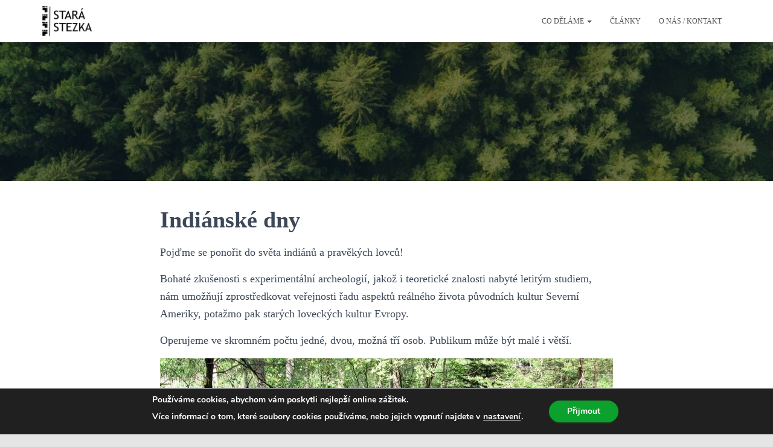

--- FILE ---
content_type: text/html; charset=UTF-8
request_url: https://starastezka.cz/co-delame/indianske-dny/
body_size: 18909
content:
<!DOCTYPE html>
<html lang="cs">

<head>
	<meta charset='UTF-8'>
	<meta name="viewport" content="width=device-width, initial-scale=1">
	<link rel="profile" href="http://gmpg.org/xfn/11">
		<title>Indiánské dny &#8211; Star&aacute; stezka</title>
<meta name='robots' content='max-image-preview:large' />
	<style>img:is([sizes="auto" i], [sizes^="auto," i]) { contain-intrinsic-size: 3000px 1500px }</style>
	<link rel='dns-prefetch' href='//www.googletagmanager.com' />
<link rel="alternate" type="application/rss+xml" title="Star&aacute; stezka &raquo; RSS zdroj" href="https://starastezka.cz/feed/" />
<link rel="alternate" type="application/rss+xml" title="Star&aacute; stezka &raquo; RSS komentářů" href="https://starastezka.cz/comments/feed/" />
<script type="text/javascript">
/* <![CDATA[ */
window._wpemojiSettings = {"baseUrl":"https:\/\/s.w.org\/images\/core\/emoji\/15.0.3\/72x72\/","ext":".png","svgUrl":"https:\/\/s.w.org\/images\/core\/emoji\/15.0.3\/svg\/","svgExt":".svg","source":{"concatemoji":"https:\/\/starastezka.cz\/wp-includes\/js\/wp-emoji-release.min.js?ver=6.7.1"}};
/*! This file is auto-generated */
!function(i,n){var o,s,e;function c(e){try{var t={supportTests:e,timestamp:(new Date).valueOf()};sessionStorage.setItem(o,JSON.stringify(t))}catch(e){}}function p(e,t,n){e.clearRect(0,0,e.canvas.width,e.canvas.height),e.fillText(t,0,0);var t=new Uint32Array(e.getImageData(0,0,e.canvas.width,e.canvas.height).data),r=(e.clearRect(0,0,e.canvas.width,e.canvas.height),e.fillText(n,0,0),new Uint32Array(e.getImageData(0,0,e.canvas.width,e.canvas.height).data));return t.every(function(e,t){return e===r[t]})}function u(e,t,n){switch(t){case"flag":return n(e,"\ud83c\udff3\ufe0f\u200d\u26a7\ufe0f","\ud83c\udff3\ufe0f\u200b\u26a7\ufe0f")?!1:!n(e,"\ud83c\uddfa\ud83c\uddf3","\ud83c\uddfa\u200b\ud83c\uddf3")&&!n(e,"\ud83c\udff4\udb40\udc67\udb40\udc62\udb40\udc65\udb40\udc6e\udb40\udc67\udb40\udc7f","\ud83c\udff4\u200b\udb40\udc67\u200b\udb40\udc62\u200b\udb40\udc65\u200b\udb40\udc6e\u200b\udb40\udc67\u200b\udb40\udc7f");case"emoji":return!n(e,"\ud83d\udc26\u200d\u2b1b","\ud83d\udc26\u200b\u2b1b")}return!1}function f(e,t,n){var r="undefined"!=typeof WorkerGlobalScope&&self instanceof WorkerGlobalScope?new OffscreenCanvas(300,150):i.createElement("canvas"),a=r.getContext("2d",{willReadFrequently:!0}),o=(a.textBaseline="top",a.font="600 32px Arial",{});return e.forEach(function(e){o[e]=t(a,e,n)}),o}function t(e){var t=i.createElement("script");t.src=e,t.defer=!0,i.head.appendChild(t)}"undefined"!=typeof Promise&&(o="wpEmojiSettingsSupports",s=["flag","emoji"],n.supports={everything:!0,everythingExceptFlag:!0},e=new Promise(function(e){i.addEventListener("DOMContentLoaded",e,{once:!0})}),new Promise(function(t){var n=function(){try{var e=JSON.parse(sessionStorage.getItem(o));if("object"==typeof e&&"number"==typeof e.timestamp&&(new Date).valueOf()<e.timestamp+604800&&"object"==typeof e.supportTests)return e.supportTests}catch(e){}return null}();if(!n){if("undefined"!=typeof Worker&&"undefined"!=typeof OffscreenCanvas&&"undefined"!=typeof URL&&URL.createObjectURL&&"undefined"!=typeof Blob)try{var e="postMessage("+f.toString()+"("+[JSON.stringify(s),u.toString(),p.toString()].join(",")+"));",r=new Blob([e],{type:"text/javascript"}),a=new Worker(URL.createObjectURL(r),{name:"wpTestEmojiSupports"});return void(a.onmessage=function(e){c(n=e.data),a.terminate(),t(n)})}catch(e){}c(n=f(s,u,p))}t(n)}).then(function(e){for(var t in e)n.supports[t]=e[t],n.supports.everything=n.supports.everything&&n.supports[t],"flag"!==t&&(n.supports.everythingExceptFlag=n.supports.everythingExceptFlag&&n.supports[t]);n.supports.everythingExceptFlag=n.supports.everythingExceptFlag&&!n.supports.flag,n.DOMReady=!1,n.readyCallback=function(){n.DOMReady=!0}}).then(function(){return e}).then(function(){var e;n.supports.everything||(n.readyCallback(),(e=n.source||{}).concatemoji?t(e.concatemoji):e.wpemoji&&e.twemoji&&(t(e.twemoji),t(e.wpemoji)))}))}((window,document),window._wpemojiSettings);
/* ]]> */
</script>
<style id='wp-emoji-styles-inline-css' type='text/css'>

	img.wp-smiley, img.emoji {
		display: inline !important;
		border: none !important;
		box-shadow: none !important;
		height: 1em !important;
		width: 1em !important;
		margin: 0 0.07em !important;
		vertical-align: -0.1em !important;
		background: none !important;
		padding: 0 !important;
	}
</style>
<link rel='stylesheet' id='wp-block-library-css' href='https://starastezka.cz/wp-includes/css/dist/block-library/style.min.css?ver=6.7.1' type='text/css' media='all' />
<link rel='stylesheet' id='otter-blocks-css' href='https://starastezka.cz/wp-content/plugins/otter-blocks/build/blocks/blocks.css?ver=fc6939e10b49bd6ef321767a400d7cb6' type='text/css' media='all' />
<link rel='stylesheet' id='otter-advanced-columns-style-css' href='https://starastezka.cz/wp-content/plugins/otter-blocks/build/blocks/advanced-columns/style.css?ver=fc6939e10b49bd6ef321767a400d7cb6' type='text/css' media='all' />
<link rel='stylesheet' id='glidejs-core-css' href='https://starastezka.cz/wp-content/plugins/otter-blocks/assets/glide/glide.core.min.css?ver=be9304bcf0b11cdc858e0609b6c8ffee' type='text/css' media='all' />
<link rel='stylesheet' id='glidejs-theme-css' href='https://starastezka.cz/wp-content/plugins/otter-blocks/assets/glide/glide.theme.min.css?ver=be9304bcf0b11cdc858e0609b6c8ffee' type='text/css' media='all' />
<link rel='stylesheet' id='otter-slider-style-css' href='https://starastezka.cz/wp-content/plugins/otter-blocks/build/blocks/slider/style.css?ver=fc6939e10b49bd6ef321767a400d7cb6' type='text/css' media='all' />
<style id='classic-theme-styles-inline-css' type='text/css'>
/*! This file is auto-generated */
.wp-block-button__link{color:#fff;background-color:#32373c;border-radius:9999px;box-shadow:none;text-decoration:none;padding:calc(.667em + 2px) calc(1.333em + 2px);font-size:1.125em}.wp-block-file__button{background:#32373c;color:#fff;text-decoration:none}
</style>
<style id='global-styles-inline-css' type='text/css'>
:root{--wp--preset--aspect-ratio--square: 1;--wp--preset--aspect-ratio--4-3: 4/3;--wp--preset--aspect-ratio--3-4: 3/4;--wp--preset--aspect-ratio--3-2: 3/2;--wp--preset--aspect-ratio--2-3: 2/3;--wp--preset--aspect-ratio--16-9: 16/9;--wp--preset--aspect-ratio--9-16: 9/16;--wp--preset--color--black: #000000;--wp--preset--color--cyan-bluish-gray: #abb8c3;--wp--preset--color--white: #ffffff;--wp--preset--color--pale-pink: #f78da7;--wp--preset--color--vivid-red: #cf2e2e;--wp--preset--color--luminous-vivid-orange: #ff6900;--wp--preset--color--luminous-vivid-amber: #fcb900;--wp--preset--color--light-green-cyan: #7bdcb5;--wp--preset--color--vivid-green-cyan: #00d084;--wp--preset--color--pale-cyan-blue: #8ed1fc;--wp--preset--color--vivid-cyan-blue: #0693e3;--wp--preset--color--vivid-purple: #9b51e0;--wp--preset--color--accent: #15a526;--wp--preset--color--background-color: #E5E5E5;--wp--preset--color--header-gradient: #2f7c15;--wp--preset--gradient--vivid-cyan-blue-to-vivid-purple: linear-gradient(135deg,rgba(6,147,227,1) 0%,rgb(155,81,224) 100%);--wp--preset--gradient--light-green-cyan-to-vivid-green-cyan: linear-gradient(135deg,rgb(122,220,180) 0%,rgb(0,208,130) 100%);--wp--preset--gradient--luminous-vivid-amber-to-luminous-vivid-orange: linear-gradient(135deg,rgba(252,185,0,1) 0%,rgba(255,105,0,1) 100%);--wp--preset--gradient--luminous-vivid-orange-to-vivid-red: linear-gradient(135deg,rgba(255,105,0,1) 0%,rgb(207,46,46) 100%);--wp--preset--gradient--very-light-gray-to-cyan-bluish-gray: linear-gradient(135deg,rgb(238,238,238) 0%,rgb(169,184,195) 100%);--wp--preset--gradient--cool-to-warm-spectrum: linear-gradient(135deg,rgb(74,234,220) 0%,rgb(151,120,209) 20%,rgb(207,42,186) 40%,rgb(238,44,130) 60%,rgb(251,105,98) 80%,rgb(254,248,76) 100%);--wp--preset--gradient--blush-light-purple: linear-gradient(135deg,rgb(255,206,236) 0%,rgb(152,150,240) 100%);--wp--preset--gradient--blush-bordeaux: linear-gradient(135deg,rgb(254,205,165) 0%,rgb(254,45,45) 50%,rgb(107,0,62) 100%);--wp--preset--gradient--luminous-dusk: linear-gradient(135deg,rgb(255,203,112) 0%,rgb(199,81,192) 50%,rgb(65,88,208) 100%);--wp--preset--gradient--pale-ocean: linear-gradient(135deg,rgb(255,245,203) 0%,rgb(182,227,212) 50%,rgb(51,167,181) 100%);--wp--preset--gradient--electric-grass: linear-gradient(135deg,rgb(202,248,128) 0%,rgb(113,206,126) 100%);--wp--preset--gradient--midnight: linear-gradient(135deg,rgb(2,3,129) 0%,rgb(40,116,252) 100%);--wp--preset--font-size--small: 13px;--wp--preset--font-size--medium: 20px;--wp--preset--font-size--large: 36px;--wp--preset--font-size--x-large: 42px;--wp--preset--font-family--inter: "Inter", sans-serif;--wp--preset--font-family--cardo: Cardo;--wp--preset--spacing--20: 0.44rem;--wp--preset--spacing--30: 0.67rem;--wp--preset--spacing--40: 1rem;--wp--preset--spacing--50: 1.5rem;--wp--preset--spacing--60: 2.25rem;--wp--preset--spacing--70: 3.38rem;--wp--preset--spacing--80: 5.06rem;--wp--preset--shadow--natural: 6px 6px 9px rgba(0, 0, 0, 0.2);--wp--preset--shadow--deep: 12px 12px 50px rgba(0, 0, 0, 0.4);--wp--preset--shadow--sharp: 6px 6px 0px rgba(0, 0, 0, 0.2);--wp--preset--shadow--outlined: 6px 6px 0px -3px rgba(255, 255, 255, 1), 6px 6px rgba(0, 0, 0, 1);--wp--preset--shadow--crisp: 6px 6px 0px rgba(0, 0, 0, 1);}:where(.is-layout-flex){gap: 0.5em;}:where(.is-layout-grid){gap: 0.5em;}body .is-layout-flex{display: flex;}.is-layout-flex{flex-wrap: wrap;align-items: center;}.is-layout-flex > :is(*, div){margin: 0;}body .is-layout-grid{display: grid;}.is-layout-grid > :is(*, div){margin: 0;}:where(.wp-block-columns.is-layout-flex){gap: 2em;}:where(.wp-block-columns.is-layout-grid){gap: 2em;}:where(.wp-block-post-template.is-layout-flex){gap: 1.25em;}:where(.wp-block-post-template.is-layout-grid){gap: 1.25em;}.has-black-color{color: var(--wp--preset--color--black) !important;}.has-cyan-bluish-gray-color{color: var(--wp--preset--color--cyan-bluish-gray) !important;}.has-white-color{color: var(--wp--preset--color--white) !important;}.has-pale-pink-color{color: var(--wp--preset--color--pale-pink) !important;}.has-vivid-red-color{color: var(--wp--preset--color--vivid-red) !important;}.has-luminous-vivid-orange-color{color: var(--wp--preset--color--luminous-vivid-orange) !important;}.has-luminous-vivid-amber-color{color: var(--wp--preset--color--luminous-vivid-amber) !important;}.has-light-green-cyan-color{color: var(--wp--preset--color--light-green-cyan) !important;}.has-vivid-green-cyan-color{color: var(--wp--preset--color--vivid-green-cyan) !important;}.has-pale-cyan-blue-color{color: var(--wp--preset--color--pale-cyan-blue) !important;}.has-vivid-cyan-blue-color{color: var(--wp--preset--color--vivid-cyan-blue) !important;}.has-vivid-purple-color{color: var(--wp--preset--color--vivid-purple) !important;}.has-black-background-color{background-color: var(--wp--preset--color--black) !important;}.has-cyan-bluish-gray-background-color{background-color: var(--wp--preset--color--cyan-bluish-gray) !important;}.has-white-background-color{background-color: var(--wp--preset--color--white) !important;}.has-pale-pink-background-color{background-color: var(--wp--preset--color--pale-pink) !important;}.has-vivid-red-background-color{background-color: var(--wp--preset--color--vivid-red) !important;}.has-luminous-vivid-orange-background-color{background-color: var(--wp--preset--color--luminous-vivid-orange) !important;}.has-luminous-vivid-amber-background-color{background-color: var(--wp--preset--color--luminous-vivid-amber) !important;}.has-light-green-cyan-background-color{background-color: var(--wp--preset--color--light-green-cyan) !important;}.has-vivid-green-cyan-background-color{background-color: var(--wp--preset--color--vivid-green-cyan) !important;}.has-pale-cyan-blue-background-color{background-color: var(--wp--preset--color--pale-cyan-blue) !important;}.has-vivid-cyan-blue-background-color{background-color: var(--wp--preset--color--vivid-cyan-blue) !important;}.has-vivid-purple-background-color{background-color: var(--wp--preset--color--vivid-purple) !important;}.has-black-border-color{border-color: var(--wp--preset--color--black) !important;}.has-cyan-bluish-gray-border-color{border-color: var(--wp--preset--color--cyan-bluish-gray) !important;}.has-white-border-color{border-color: var(--wp--preset--color--white) !important;}.has-pale-pink-border-color{border-color: var(--wp--preset--color--pale-pink) !important;}.has-vivid-red-border-color{border-color: var(--wp--preset--color--vivid-red) !important;}.has-luminous-vivid-orange-border-color{border-color: var(--wp--preset--color--luminous-vivid-orange) !important;}.has-luminous-vivid-amber-border-color{border-color: var(--wp--preset--color--luminous-vivid-amber) !important;}.has-light-green-cyan-border-color{border-color: var(--wp--preset--color--light-green-cyan) !important;}.has-vivid-green-cyan-border-color{border-color: var(--wp--preset--color--vivid-green-cyan) !important;}.has-pale-cyan-blue-border-color{border-color: var(--wp--preset--color--pale-cyan-blue) !important;}.has-vivid-cyan-blue-border-color{border-color: var(--wp--preset--color--vivid-cyan-blue) !important;}.has-vivid-purple-border-color{border-color: var(--wp--preset--color--vivid-purple) !important;}.has-vivid-cyan-blue-to-vivid-purple-gradient-background{background: var(--wp--preset--gradient--vivid-cyan-blue-to-vivid-purple) !important;}.has-light-green-cyan-to-vivid-green-cyan-gradient-background{background: var(--wp--preset--gradient--light-green-cyan-to-vivid-green-cyan) !important;}.has-luminous-vivid-amber-to-luminous-vivid-orange-gradient-background{background: var(--wp--preset--gradient--luminous-vivid-amber-to-luminous-vivid-orange) !important;}.has-luminous-vivid-orange-to-vivid-red-gradient-background{background: var(--wp--preset--gradient--luminous-vivid-orange-to-vivid-red) !important;}.has-very-light-gray-to-cyan-bluish-gray-gradient-background{background: var(--wp--preset--gradient--very-light-gray-to-cyan-bluish-gray) !important;}.has-cool-to-warm-spectrum-gradient-background{background: var(--wp--preset--gradient--cool-to-warm-spectrum) !important;}.has-blush-light-purple-gradient-background{background: var(--wp--preset--gradient--blush-light-purple) !important;}.has-blush-bordeaux-gradient-background{background: var(--wp--preset--gradient--blush-bordeaux) !important;}.has-luminous-dusk-gradient-background{background: var(--wp--preset--gradient--luminous-dusk) !important;}.has-pale-ocean-gradient-background{background: var(--wp--preset--gradient--pale-ocean) !important;}.has-electric-grass-gradient-background{background: var(--wp--preset--gradient--electric-grass) !important;}.has-midnight-gradient-background{background: var(--wp--preset--gradient--midnight) !important;}.has-small-font-size{font-size: var(--wp--preset--font-size--small) !important;}.has-medium-font-size{font-size: var(--wp--preset--font-size--medium) !important;}.has-large-font-size{font-size: var(--wp--preset--font-size--large) !important;}.has-x-large-font-size{font-size: var(--wp--preset--font-size--x-large) !important;}
:where(.wp-block-post-template.is-layout-flex){gap: 1.25em;}:where(.wp-block-post-template.is-layout-grid){gap: 1.25em;}
:where(.wp-block-columns.is-layout-flex){gap: 2em;}:where(.wp-block-columns.is-layout-grid){gap: 2em;}
:root :where(.wp-block-pullquote){font-size: 1.5em;line-height: 1.6;}
</style>
<link rel='stylesheet' id='img_slider_lightbox2_stylesheet-css' href='https://starastezka.cz/wp-content/plugins/image-slider-slideshow/assets/css/lightbox.min.css?ver=1.8' type='text/css' media='all' />
<link rel='stylesheet' id='img-slider-css-css' href='https://starastezka.cz/wp-content/plugins/image-slider-slideshow/assets/css/portfolio.css?ver=1.8' type='text/css' media='all' />
<link rel='stylesheet' id='rpg-font-awesome-5.0.8-css' href='https://starastezka.cz/wp-content/plugins/image-slider-slideshow/assets/css/font-awesome-latest/css/fontawesome-all.min.css?ver=6.7.1' type='text/css' media='all' />
<link rel='stylesheet' id='img-slider-bootstrap-css-css' href='https://starastezka.cz/wp-content/plugins/image-slider-slideshow/assets/css/bootstrap.css?ver=1.8' type='text/css' media='all' />
<link rel='stylesheet' id='owl-carousel-css-css' href='https://starastezka.cz/wp-content/plugins/image-slider-slideshow/assets/css/owl.carousel.min.css?ver=1.8' type='text/css' media='all' />
<link rel='stylesheet' id='owl-theme-default-css-css' href='https://starastezka.cz/wp-content/plugins/image-slider-slideshow/assets/css/owl.theme.default.min.css?ver=1.8' type='text/css' media='all' />
<link rel='stylesheet' id='owl-animate-css-css' href='https://starastezka.cz/wp-content/plugins/image-slider-slideshow/assets/css/animate.css?ver=1.8' type='text/css' media='all' />
<link rel='stylesheet' id='custom-slider-css-css' href='https://starastezka.cz/wp-content/plugins/image-slider-slideshow/assets/css/custom-slider.css?ver=1.8' type='text/css' media='all' />
<link rel='stylesheet' id='swiper-master-css-css' href='https://starastezka.cz/wp-content/plugins/image-slider-slideshow/assets/css/swiper.min.css?ver=1.8' type='text/css' media='all' />
<link rel='stylesheet' id='hestia-clients-bar-css' href='https://starastezka.cz/wp-content/plugins/themeisle-companion/obfx_modules/companion-legacy/assets/css/hestia/clients-bar.css?ver=6.7.1' type='text/css' media='all' />
<link rel='stylesheet' id='woocommerce-layout-css' href='https://starastezka.cz/wp-content/plugins/woocommerce/assets/css/woocommerce-layout.css?ver=9.4.3' type='text/css' media='all' />
<link rel='stylesheet' id='woocommerce-smallscreen-css' href='https://starastezka.cz/wp-content/plugins/woocommerce/assets/css/woocommerce-smallscreen.css?ver=9.4.3' type='text/css' media='only screen and (max-width: 768px)' />
<link rel='stylesheet' id='woocommerce-general-css' href='https://starastezka.cz/wp-content/plugins/woocommerce/assets/css/woocommerce.css?ver=9.4.3' type='text/css' media='all' />
<style id='woocommerce-inline-inline-css' type='text/css'>
.woocommerce form .form-row .required { visibility: visible; }
</style>
<link rel='stylesheet' id='wooco-frontend-css' href='https://starastezka.cz/wp-content/plugins/wpc-composite-products/assets/css/frontend.css?ver=7.3.9' type='text/css' media='all' />
<link rel='stylesheet' id='bootstrap-css' href='https://starastezka.cz/wp-content/themes/hestia/assets/bootstrap/css/bootstrap.min.css?ver=1.0.2' type='text/css' media='all' />
<link rel='stylesheet' id='hestia-font-sizes-css' href='https://starastezka.cz/wp-content/themes/hestia/assets/css/font-sizes.min.css?ver=3.0.22' type='text/css' media='all' />
<link rel='stylesheet' id='hestia_style-css' href='https://starastezka.cz/wp-content/themes/hestia/style.min.css?ver=3.0.22' type='text/css' media='all' />
<style id='hestia_style-inline-css' type='text/css'>

			div.wpforms-container-full .wpforms-form div.wpforms-field input.wpforms-error {
				border: none;
			}
			div.wpforms-container .wpforms-form input[type=date],
			div.wpforms-container .wpforms-form input[type=datetime],
			div.wpforms-container .wpforms-form input[type=datetime-local],
			div.wpforms-container .wpforms-form input[type=email],
			div.wpforms-container .wpforms-form input[type=month],
			div.wpforms-container .wpforms-form input[type=number],
			div.wpforms-container .wpforms-form input[type=password],
			div.wpforms-container .wpforms-form input[type=range],
			div.wpforms-container .wpforms-form input[type=search],
			div.wpforms-container .wpforms-form input[type=tel],
			div.wpforms-container .wpforms-form input[type=text],
			div.wpforms-container .wpforms-form input[type=time],
			div.wpforms-container .wpforms-form input[type=url],
			div.wpforms-container .wpforms-form input[type=week],
			div.wpforms-container .wpforms-form select,
			div.wpforms-container .wpforms-form textarea, .nf-form-cont input:not([type=button]),
			div.wpforms-container .wpforms-form .form-group.is-focused .form-control {
			  box-shadow: none;
			}
			
			div.wpforms-container .wpforms-form input[type=date],
			div.wpforms-container .wpforms-form input[type=datetime],
			div.wpforms-container .wpforms-form input[type=datetime-local],
			div.wpforms-container .wpforms-form input[type=email],
			div.wpforms-container .wpforms-form input[type=month],
			div.wpforms-container .wpforms-form input[type=number],
			div.wpforms-container .wpforms-form input[type=password],
			div.wpforms-container .wpforms-form input[type=range],
			div.wpforms-container .wpforms-form input[type=search],
			div.wpforms-container .wpforms-form input[type=tel],
			div.wpforms-container .wpforms-form input[type=text],
			div.wpforms-container .wpforms-form input[type=time],
			div.wpforms-container .wpforms-form input[type=url],
			div.wpforms-container .wpforms-form input[type=week],
			div.wpforms-container .wpforms-form select,
			div.wpforms-container .wpforms-form textarea, .nf-form-cont input:not([type=button]){
				background-image: linear-gradient(#9c27b0, #9c27b0), linear-gradient(#d2d2d2, #d2d2d2);
				float: none;
				border: 0;
				border-radius: 0;
				background-color: transparent;
				background-repeat: no-repeat;
				background-position: center bottom, center calc(100% - 1px);
				background-size: 0 2px, 100% 1px;
				font-weight: 400;
				transition: background 0s ease-out;
			}
			
			div.wpforms-container .wpforms-form .form-group.is-focused .form-control{
				outline: none;
				background-size: 100% 2px,100% 1px;
				transition-duration: 0.3s;
			}
			
			/* Compatibility with WPForms */
			div.wpforms-container .wpforms-form input[type=date].form-control,
			div.wpforms-container .wpforms-form input[type=datetime].form-control,
			div.wpforms-container .wpforms-form input[type=datetime-local].form-control,
			div.wpforms-container .wpforms-form input[type=email].form-control,
			div.wpforms-container .wpforms-form input[type=month].form-control,
			div.wpforms-container .wpforms-form input[type=number].form-control,
			div.wpforms-container .wpforms-form input[type=password].form-control,
			div.wpforms-container .wpforms-form input[type=range].form-control,
			div.wpforms-container .wpforms-form input[type=search].form-control,
			div.wpforms-container .wpforms-form input[type=tel].form-control,
			div.wpforms-container .wpforms-form input[type=text].form-control,
			div.wpforms-container .wpforms-form input[type=time].form-control,
			div.wpforms-container .wpforms-form input[type=url].form-control,
			div.wpforms-container .wpforms-form input[type=week].form-control,
			div.wpforms-container .wpforms-form select.form-control,
			div.wpforms-container .wpforms-form textarea.form-control {
			  border: none;
			  padding: 7px 0;
			  font-size: 14px;
			}
			div.wpforms-container .wpforms-form .wpforms-field-select select {
			  border-radius: 3px;
			}
			div.wpforms-container .wpforms-form .wpforms-field-number input[type=number] {
			  background-image: none;
			  border-radius: 3px;
			}
			div.wpforms-container .wpforms-form button[type=submit].wpforms-submit,
			div.wpforms-container .wpforms-form button[type=submit].wpforms-submit:hover {
			  color: #ffffff;
			  border: none;
			}
			
			.home div.wpforms-container-full .wpforms-form {
			  margin-left: 15px;
			  margin-right: 15px;
			}
			
			div.wpforms-container-full .wpforms-form .wpforms-field {
			  padding: 0 0 24px 0 !important;
			}
			div.wpforms-container-full .wpforms-form .wpforms-submit-container {
			  text-align: right;
			}
			div.wpforms-container-full .wpforms-form .wpforms-submit-container button {
			  text-transform: uppercase;
			}
			div.wpforms-container-full .wpforms-form textarea {
			  border: none !important;
			}
			div.wpforms-container-full .wpforms-form textarea:focus {
			  border-width: 0 0 0 0 !important;
			}
			
			.home div.wpforms-container .wpforms-form textarea {
			  background-image: linear-gradient(#9c27b0, #9c27b0), linear-gradient(#d2d2d2, #d2d2d2);
			  background-color: transparent;
			  background-repeat: no-repeat;
			  background-position: center bottom, center calc(100% - 1px);
			  background-size: 0 2px, 100% 1px;
			}
			
			/* WPForms media queries for front page and mobile*/
			@media only screen and (max-width: 768px) {
			  .wpforms-container-full .wpforms-form .wpforms-one-half, .wpforms-container-full .wpforms-form button {
			    width: 100% !important;
			    margin-left: 0 !important;
			  }
			  .wpforms-container-full .wpforms-form .wpforms-submit-container {
			    text-align: center;
			  }
			}
			
			div.wpforms-container .wpforms-form input:focus,
			div.wpforms-container .wpforms-form select:focus {
			  border: none;
			}
		
				.footer-big .footer-menu li a[href*="facebook.com"],
				.footer-big .footer-menu li a[href*="twitter.com"],
				.footer-big .footer-menu li a[href*="pinterest.com"],
				.footer-big .footer-menu li a[href*="google.com"],
				.footer-big .footer-menu li a[href*="linkedin.com"],
				.footer-big .footer-menu li a[href*="dribbble.com"],
				.footer-big .footer-menu li a[href*="github.com"],
				.footer-big .footer-menu li a[href*="youtube.com"],
				.footer-big .footer-menu li a[href*="instagram.com"],
				.footer-big .footer-menu li a[href*="reddit.com"],
				.footer-big .footer-menu li a[href*="tumblr.com"],
				.footer-big .footer-menu li a[href*="behance.com"],
				.footer-big .footer-menu li a[href*="snapchat.com"],
				.footer-big .footer-menu li a[href*="deviantart.com"],
				.footer-big .footer-menu li a[href*="vimeo.com"]{
				  color: transparent;
				  font-size: 0;
				  padding: 10px;
				}
				
				.footer-big .footer-menu li a[href*="facebook.com"]:hover,
				.footer-big .footer-menu li a[href*="twitter.com"]:hover,
				.footer-big .footer-menu li a[href*="pinterest.com"]:hover,
				.footer-big .footer-menu li a[href*="google.com"]:hover,
				.footer-big .footer-menu li a[href*="linkedin.com"]:hover,
				.footer-big .footer-menu li a[href*="dribbble.com"]:hover,
				.footer-big .footer-menu li a[href*="github.com"]:hover,
				.footer-big .footer-menu li a[href*="youtube.com"]:hover,
				.footer-big .footer-menu li a[href*="instagram.com"]:hover,
				.footer-big .footer-menu li a[href*="reddit.com"]:hover,
				.footer-big .footer-menu li a[href*="tumblr.com"]:hover,
				.footer-big .footer-menu li a[href*="behance.com"]:hover,
				.footer-big .footer-menu li a[href*="snapchat.com"]:hover,
				.footer-big .footer-menu li a[href*="deviantart.com"]:hover,
				.footer-big .footer-menu li a[href*="vimeo.com"]:hover {
				  opacity: 1 !important;
				}
				
				.footer-big .footer-menu li a[href*="facebook.com"]:hover:before {
				    color: #3b5998;
				}
				.footer-big .footer-menu li a[href*="twitter.com"]:hover:before {
				    color: #55acee;
				}
				.footer-big .footer-menu li a[href*="pinterest.com"]:hover:before {
				    color: #cc2127;
				}
				.footer-big .footer-menu li a[href*="google.com"]:hover:before {
				    color: #dd4b39;
				}
				.footer-big .footer-menu li a[href*="linkedin.com"]:hover:before {
				    color: #0976b4;
				}
				.footer-big .footer-menu li a[href*="dribbble.com"]:hover:before {
				    color: #ea4c89;
				}
				.footer-big .footer-menu li a[href*="github.com"]:hover:before {
				    color: #000;
				}
				.footer-big .footer-menu li a[href*="youtube.com"]:hover:before {
				    color: #e52d27;
				}
				.footer-big .footer-menu li a[href*="instagram.com"]:hover:before {
				    color: #125688;
				}
				.footer-big .footer-menu li a[href*="reddit.com"]:hover:before {
				    color: #ff4500;
				}
				.footer-big .footer-menu li a[href*="tumblr.com"]:hover:before {
				    color: #35465c;
				}
				.footer-big .footer-menu li a[href*="behance.com"]:hover:before {
				    color: #1769ff;
				}
				.footer-big .footer-menu li a[href*="snapchat.com"]:hover:before {
				    color: #fffc00;
				}
				.footer-big .footer-menu li a[href*="deviantart.com"]:hover:before {
				    color: #05cc47;
				}
				.footer-big .footer-menu li a[href*="vimeo.com"]:hover:before {
				    color: #1ab7ea;
				}
				
				
				.footer-big .footer-menu li a[href*="facebook.com"]:before,
				.footer-big .footer-menu li a[href*="twitter.com"]:before,
				.footer-big .footer-menu li a[href*="pinterest.com"]:before,
				.footer-big .footer-menu li a[href*="google.com"]:before,
				.footer-big .footer-menu li a[href*="linkedin.com"]:before,
				.footer-big .footer-menu li a[href*="dribbble.com"]:before,
				.footer-big .footer-menu li a[href*="github.com"]:before,
				.footer-big .footer-menu li a[href*="youtube.com"]:before,
				.footer-big .footer-menu li a[href*="instagram.com"]:before,
				.footer-big .footer-menu li a[href*="reddit.com"]:before,
				.footer-big .footer-menu li a[href*="tumblr.com"]:before,
				.footer-big .footer-menu li a[href*="behance.com"]:before,
				.footer-big .footer-menu li a[href*="snapchat.com"]:before,
				.footer-big .footer-menu li a[href*="deviantart.com"]:before,
				.footer-big .footer-menu li a[href*="vimeo.com"]:before {
				    font-family: "Font Awesome 5 Brands";
				    font-weight: 900;
				    color: #3c4858;
				    font-size: 16px;
				}
				
				.footer-black .footer-menu li a[href*="facebook.com"]:before,
				.footer-black .footer-menu li a[href*="twitter.com"]:before,
				.footer-black .footer-menu li a[href*="pinterest.com"]:before,
				.footer-black .footer-menu li a[href*="google.com"]:before,
				.footer-black .footer-menu li a[href*="linkedin.com"]:before,
				.footer-black .footer-menu li a[href*="dribbble.com"]:before,
				.footer-black .footer-menu li a[href*="github.com"]:before,
				.footer-black .footer-menu li a[href*="youtube.com"]:before,
				.footer-black .footer-menu li a[href*="instagram.com"]:before,
				.footer-black .footer-menu li a[href*="reddit.com"]:before,
				.footer-black .footer-menu li a[href*="tumblr.com"]:before,
				.footer-black .footer-menu li a[href*="behance.com"]:before,
				.footer-black .footer-menu li a[href*="snapchat.com"]:before,
				.footer-black .footer-menu li a[href*="deviantart.com"]:before,
				.footer-black .footer-menu li a[href*="vimeo.com"]:before {
				  color: #fff;
				}
				
				.footer-big .footer-menu li a[href*="facebook.com"]:before {
				    content: "";
				}
				
				.footer-big .footer-menu li a[href*="twitter.com"]:before {
				    content: "";
				}
				
				
				.footer-big .footer-menu li a[href*="pinterest.com"]:before {
				  content: "";
				}
				
				.footer-big .footer-menu li a[href*="google.com"]:before {
				  content: "";
				}
				
				.footer-big .footer-menu li a[href*="linkedin.com"]:before {
				  content: "";
				}
				
				.footer-big .footer-menu li a[href*="dribbble.com"]:before {
				  content: "";
				}
				
				.footer-big .footer-menu li a[href*="github.com"]:before {
				  content: "";
				}
				
				.footer-big .footer-menu li a[href*="youtube.com"]:before {
				  content: "";
				}
				
				.footer-big .footer-menu li a[href*="instagram.com"]:before {
				  content: "";
				}
				
				.footer-big .footer-menu li a[href*="reddit.com"]:before {
				  content: "";
				}
				
				.footer-big .footer-menu li a[href*="tumblr.com"]:before {
				  content: "";
				}
				
				.footer-big .footer-menu li a[href*="behance.com"]:before {
				  content: "";
				}
				
				.footer-big .footer-menu li a[href*="snapchat.com"]:before {
				  content: "";
				}
				
				.footer-big .footer-menu li a[href*="deviantart.com"]:before {
				  content: "";
				}
				
				.footer-big .footer-menu li a[href*="vimeo.com"]:before {
				  content: "";
				}
			
.hestia-top-bar, .hestia-top-bar .widget.widget_shopping_cart .cart_list {
			background-color: #363537
		}
		.hestia-top-bar .widget .label-floating input[type=search]:-webkit-autofill {
			-webkit-box-shadow: inset 0 0 0px 9999px #363537
		}.hestia-top-bar, .hestia-top-bar .widget .label-floating input[type=search], .hestia-top-bar .widget.widget_search form.form-group:before, .hestia-top-bar .widget.widget_product_search form.form-group:before, .hestia-top-bar .widget.widget_shopping_cart:before {
			color: #ffffff
		} 
		.hestia-top-bar .widget .label-floating input[type=search]{
			-webkit-text-fill-color:#ffffff !important 
		}
		.hestia-top-bar div.widget.widget_shopping_cart:before, .hestia-top-bar .widget.widget_product_search form.form-group:before, .hestia-top-bar .widget.widget_search form.form-group:before{
			background-color: #ffffff
		}.hestia-top-bar a, .hestia-top-bar .top-bar-nav li a {
			color: #ffffff
		}
		.hestia-top-bar ul li a[href*="mailto:"]:before, .hestia-top-bar ul li a[href*="tel:"]:before{
			background-color: #ffffff
		}
		.hestia-top-bar a:hover, .hestia-top-bar .top-bar-nav li a:hover {
			color: #eeeeee
		}
		.hestia-top-bar ul li:hover a[href*="mailto:"]:before, .hestia-top-bar ul li:hover a[href*="tel:"]:before{
			background-color: #eeeeee
		}
		

		a,
		.navbar .dropdown-menu li:hover > a,
		.navbar .dropdown-menu li:focus > a,
		.navbar .dropdown-menu li:active > a,
		.navbar .navbar-nav > li .dropdown-menu li:hover > a,
		body:not(.home) .navbar-default .navbar-nav > .active:not(.btn) > a,
		body:not(.home) .navbar-default .navbar-nav > .active:not(.btn) > a:hover,
		body:not(.home) .navbar-default .navbar-nav > .active:not(.btn) > a:focus,
		a:hover,
		.card-blog a.moretag:hover,
		.card-blog a.more-link:hover,
		.widget a:hover,
		.has-text-color.has-accent-color,
		p.has-text-color a {
		    color:#15a526;
		}
		
		.svg-text-color{
			fill:#15a526;
		}
		
		.pagination span.current, .pagination span.current:focus, .pagination span.current:hover {
			border-color:#15a526
		}
		
		button,
		button:hover,
		.woocommerce .track_order button[type="submit"],
		.woocommerce .track_order button[type="submit"]:hover,
		div.wpforms-container .wpforms-form button[type=submit].wpforms-submit,
		div.wpforms-container .wpforms-form button[type=submit].wpforms-submit:hover,
		input[type="button"],
		input[type="button"]:hover,
		input[type="submit"],
		input[type="submit"]:hover,
		input#searchsubmit,
		.pagination span.current,
		.pagination span.current:focus,
		.pagination span.current:hover,
		.btn.btn-primary,
		.btn.btn-primary:link,
		.btn.btn-primary:hover,
		.btn.btn-primary:focus,
		.btn.btn-primary:active,
		.btn.btn-primary.active,
		.btn.btn-primary.active:focus,
		.btn.btn-primary.active:hover,
		.btn.btn-primary:active:hover,
		.btn.btn-primary:active:focus,
		.btn.btn-primary:active:hover,
		.hestia-sidebar-open.btn.btn-rose,
		.hestia-sidebar-close.btn.btn-rose,
		.hestia-sidebar-open.btn.btn-rose:hover,
		.hestia-sidebar-close.btn.btn-rose:hover,
		.hestia-sidebar-open.btn.btn-rose:focus,
		.hestia-sidebar-close.btn.btn-rose:focus,
		.label.label-primary,
		.hestia-work .portfolio-item:nth-child(6n+1) .label,
		.nav-cart .nav-cart-content .widget .buttons .button,
		.has-accent-background-color[class*="has-background"] {
		    background-color: #15a526;
		}
		
		@media (max-width: 768px) {
	
			.navbar-default .navbar-nav>li>a:hover,
			.navbar-default .navbar-nav>li>a:focus,
			.navbar .navbar-nav .dropdown .dropdown-menu li a:hover,
			.navbar .navbar-nav .dropdown .dropdown-menu li a:focus,
			.navbar button.navbar-toggle:hover,
			.navbar .navbar-nav li:hover > a i {
			    color: #15a526;
			}
		}
		
		body:not(.woocommerce-page) button:not([class^="fl-"]):not(.hestia-scroll-to-top):not(.navbar-toggle):not(.close),
		body:not(.woocommerce-page) .button:not([class^="fl-"]):not(hestia-scroll-to-top):not(.navbar-toggle):not(.add_to_cart_button):not(.product_type_grouped):not(.product_type_external),
		div.wpforms-container .wpforms-form button[type=submit].wpforms-submit,
		input[type="submit"],
		input[type="button"],
		.btn.btn-primary,
		.widget_product_search button[type="submit"],
		.hestia-sidebar-open.btn.btn-rose,
		.hestia-sidebar-close.btn.btn-rose,
		.everest-forms button[type=submit].everest-forms-submit-button {
		    -webkit-box-shadow: 0 2px 2px 0 rgba(21,165,38,0.14),0 3px 1px -2px rgba(21,165,38,0.2),0 1px 5px 0 rgba(21,165,38,0.12);
		    box-shadow: 0 2px 2px 0 rgba(21,165,38,0.14),0 3px 1px -2px rgba(21,165,38,0.2),0 1px 5px 0 rgba(21,165,38,0.12);
		}
		
		.card .header-primary, .card .content-primary,
		.everest-forms button[type=submit].everest-forms-submit-button {
		    background: #15a526;
		}
		
		body:not(.woocommerce-page) .button:not([class^="fl-"]):not(.hestia-scroll-to-top):not(.navbar-toggle):not(.add_to_cart_button):hover,
		body:not(.woocommerce-page) button:not([class^="fl-"]):not(.hestia-scroll-to-top):not(.navbar-toggle):not(.close):hover,
		div.wpforms-container .wpforms-form button[type=submit].wpforms-submit:hover,
		input[type="submit"]:hover,
		input[type="button"]:hover,
		input#searchsubmit:hover,
		.widget_product_search button[type="submit"]:hover,
		.pagination span.current,
		.btn.btn-primary:hover,
		.btn.btn-primary:focus,
		.btn.btn-primary:active,
		.btn.btn-primary.active,
		.btn.btn-primary:active:focus,
		.btn.btn-primary:active:hover,
		.hestia-sidebar-open.btn.btn-rose:hover,
		.hestia-sidebar-close.btn.btn-rose:hover,
		.pagination span.current:hover,
		.everest-forms button[type=submit].everest-forms-submit-button:hover,
 		.everest-forms button[type=submit].everest-forms-submit-button:focus,
 		.everest-forms button[type=submit].everest-forms-submit-button:active {
			-webkit-box-shadow: 0 14px 26px -12px rgba(21,165,38,0.42),0 4px 23px 0 rgba(0,0,0,0.12),0 8px 10px -5px rgba(21,165,38,0.2);
		    box-shadow: 0 14px 26px -12px rgba(21,165,38,0.42),0 4px 23px 0 rgba(0,0,0,0.12),0 8px 10px -5px rgba(21,165,38,0.2);
			color: #fff;
		}
		
		.form-group.is-focused .form-control {
			background-image: -webkit-gradient(linear,left top, left bottom,from(#15a526),to(#15a526)),-webkit-gradient(linear,left top, left bottom,from(#d2d2d2),to(#d2d2d2));
			background-image: -webkit-linear-gradient(linear,left top, left bottom,from(#15a526),to(#15a526)),-webkit-linear-gradient(linear,left top, left bottom,from(#d2d2d2),to(#d2d2d2));
			background-image: linear-gradient(linear,left top, left bottom,from(#15a526),to(#15a526)),linear-gradient(linear,left top, left bottom,from(#d2d2d2),to(#d2d2d2));
		}
		
		.navbar:not(.navbar-transparent) li:not(.btn):hover > a,
		.navbar li.on-section:not(.btn) > a,
		.navbar.full-screen-menu.navbar-transparent li:not(.btn):hover > a,
		.navbar.full-screen-menu .navbar-toggle:hover,
		.navbar:not(.navbar-transparent) .nav-cart:hover,
		.navbar:not(.navbar-transparent) .hestia-toggle-search:hover {
				color:#15a526
		}
		
			.header-filter-gradient {
				background: linear-gradient(45deg, rgba(47,124,21,1) 0%, rgb(113,152,0) 100%);
			}
			.has-text-color.has-header-gradient-color { color: #2f7c15; }
			.has-header-gradient-background-color[class*="has-background"] { background-color: #2f7c15; }
			
		.has-text-color.has-background-color-color { color: #E5E5E5; }
		.has-background-color-background-color[class*="has-background"] { background-color: #E5E5E5; }
		
.btn.btn-primary:not(.colored-button):not(.btn-left):not(.btn-right):not(.btn-just-icon):not(.menu-item), input[type="submit"]:not(.search-submit), body:not(.woocommerce-account) .woocommerce .button.woocommerce-Button, .woocommerce .product button.button, .woocommerce .product button.button.alt, .woocommerce .product #respond input#submit, .woocommerce-cart .blog-post .woocommerce .cart-collaterals .cart_totals .checkout-button, .woocommerce-checkout #payment #place_order, .woocommerce-account.woocommerce-page button.button, .woocommerce .track_order button[type="submit"], .nav-cart .nav-cart-content .widget .buttons .button, .woocommerce a.button.wc-backward, body.woocommerce .wccm-catalog-item a.button, body.woocommerce a.wccm-button.button, form.woocommerce-form-coupon button.button, div.wpforms-container .wpforms-form button[type=submit].wpforms-submit, div.woocommerce a.button.alt, div.woocommerce table.my_account_orders .button, .btn.colored-button, .btn.btn-left, .btn.btn-right, .btn:not(.colored-button):not(.btn-left):not(.btn-right):not(.btn-just-icon):not(.menu-item):not(.hestia-sidebar-open):not(.hestia-sidebar-close){ padding-top:15px;  padding-bottom:15px;  padding-left:33px;  padding-right:33px; }
.btn.btn-primary:not(.colored-button):not(.btn-left):not(.btn-right):not(.btn-just-icon):not(.menu-item), input[type="submit"]:not(.search-submit), body:not(.woocommerce-account) .woocommerce .button.woocommerce-Button, .woocommerce .product button.button, .woocommerce .product button.button.alt, .woocommerce .product #respond input#submit, .woocommerce-cart .blog-post .woocommerce .cart-collaterals .cart_totals .checkout-button, .woocommerce-checkout #payment #place_order, .woocommerce-account.woocommerce-page button.button, .woocommerce .track_order button[type="submit"], .nav-cart .nav-cart-content .widget .buttons .button, .woocommerce a.button.wc-backward, body.woocommerce .wccm-catalog-item a.button, body.woocommerce a.wccm-button.button, form.woocommerce-form-coupon button.button, div.wpforms-container .wpforms-form button[type=submit].wpforms-submit, div.woocommerce a.button.alt, div.woocommerce table.my_account_orders .button, input[type="submit"].search-submit, .hestia-view-cart-wrapper .added_to_cart.wc-forward, .woocommerce-product-search button, .woocommerce-cart .actions .button, #secondary div[id^=woocommerce_price_filter] .button, .woocommerce div[id^=woocommerce_widget_cart].widget .buttons .button, .searchform input[type=submit], .searchform button, .search-form:not(.media-toolbar-primary) input[type=submit], .search-form:not(.media-toolbar-primary) button, .woocommerce-product-search input[type=submit], .btn.colored-button, .btn.btn-left, .btn.btn-right, .btn:not(.colored-button):not(.btn-left):not(.btn-right):not(.btn-just-icon):not(.menu-item):not(.hestia-sidebar-open):not(.hestia-sidebar-close){border-radius:3px;}
h1, h2, h3, h4, h5, h6, .hestia-title, .hestia-title.title-in-content, p.meta-in-content , .info-title, .card-title,
		.page-header.header-small .hestia-title, .page-header.header-small .title, .widget h5, .hestia-title,
		.title, .footer-brand, .footer-big h4, .footer-big h5, .media .media-heading,
		.carousel h1.hestia-title, .carousel h2.title,
		.carousel span.sub-title, .hestia-about h1, .hestia-about h2, .hestia-about h3, .hestia-about h4, .hestia-about h5 {
			font-family: Georgia, serif;
		}.woocommerce.single-product h1.product_title, .woocommerce section.related.products h2, .woocommerce section.exclusive-products h2, .woocommerce span.comment-reply-title, .woocommerce ul.products[class*="columns-"] li.product-category h2 {
				font-family: Georgia, serif;
			}
		body, ul, .tooltip-inner {
			font-family: Georgia, serif;
		}
		.products .shop-item .added_to_cart,
		.woocommerce-checkout #payment input[type=submit], .woocommerce-checkout input[type=submit],
		.woocommerce-cart table.shop_table td.actions input[type=submit],
		.woocommerce .cart-collaterals .cart_totals .checkout-button, .woocommerce button.button,
		.woocommerce div[id^=woocommerce_widget_cart].widget .buttons .button, .woocommerce div.product form.cart .button,
		.woocommerce #review_form #respond .form-submit , .added_to_cart.wc-forward, .woocommerce div#respond input#submit,
		.woocommerce a.button {
			font-family: Georgia, serif;
		}
@media (min-width: 769px){
			.page-header.header-small .hestia-title,
			.page-header.header-small .title,
			h1.hestia-title.title-in-content,
			.main article.section .has-title-font-size {
				font-size: 38px;
			}}@media (max-width: 768px){
			.page-header.header-small .hestia-title,
			.page-header.header-small .title,
			h1.hestia-title.title-in-content,
			.main article.section .has-title-font-size {
				font-size: 26px;
			}}@media (max-width: 480px){
			.page-header.header-small .hestia-title,
			.page-header.header-small .title,
			h1.hestia-title.title-in-content,
			.main article.section .has-title-font-size {
				font-size: 26px;
			}}@media (min-width: 769px){
		.single-post-wrap h1:not(.title-in-content),
		.page-content-wrap h1:not(.title-in-content),
		.page-template-template-fullwidth article h1:not(.title-in-content) {
			font-size: 38px;
		}
		.single-post-wrap h2,
		.page-content-wrap h2,
		.page-template-template-fullwidth article h2,
		.main article.section .has-heading-font-size {
			font-size: 33px;
		}
		.single-post-wrap h3,
		.page-content-wrap h3,
		.page-template-template-fullwidth article h3 {
			font-size: 28px;
		}
		.single-post-wrap h4,
		.page-content-wrap h4,
		.page-template-template-fullwidth article h4 {
			font-size: 23px;
		}
		.single-post-wrap h5,
		.page-content-wrap h5,
		.page-template-template-fullwidth article h5 {
			font-size: 19px;
		}
		.single-post-wrap h6,
		.page-content-wrap h6,
		.page-template-template-fullwidth article h6 {
			font-size: 14px;
		}}@media (min-width: 769px){#carousel-hestia-generic .hestia-title{
		font-size: 63px;
		}#carousel-hestia-generic span.sub-title{
		font-size: 18px;
		}#carousel-hestia-generic .btn{
		font-size: 14px;
		}}@media (min-width: 769px){
		section.hestia-features .hestia-title,
		section.hestia-shop .hestia-title,
		section.hestia-work .hestia-title,
		section.hestia-team .hestia-title,
		section.hestia-pricing .hestia-title,
		section.hestia-ribbon .hestia-title,
		section.hestia-testimonials .hestia-title,
		section.hestia-subscribe h2.title,
		section.hestia-blogs .hestia-title,
		.section.related-posts .hestia-title,
		section.hestia-contact .hestia-title{
			font-size: 33px;
		}
		section.hestia-features .hestia-info h4.info-title,
		section.hestia-shop h4.card-title,
		section.hestia-team h4.card-title,
		section.hestia-testimonials h4.card-title,
		section.hestia-blogs h4.card-title,
		.section.related-posts h4.card-title,
		section.hestia-contact h4.card-title,
		section.hestia-contact .hestia-description h6{
			font-size: 17px;
		}
		section.hestia-work h4.card-title,
		section.hestia-contact .hestia-description h5{
			font-size: 22px;
		}
		section.hestia-contact .hestia-description h1{
			font-size: 41px;
		}
		section.hestia-contact .hestia-description h2{
			font-size: 36px;
		}
		section.hestia-contact .hestia-description h3{
			font-size: 31px;
		}
		section.hestia-contact .hestia-description h4{
			font-size: 26px;
		}}@media (min-width: 769px){
			section.hestia-features h5.description,
			section.hestia-shop h5.description,
			section.hestia-work h5.description,
			section.hestia-team h5.description,
			section.hestia-testimonials h5.description,
			section.hestia-subscribe h5.subscribe-description,
			section.hestia-blogs h5.description,
			section.hestia-contact h5.description{
				font-size: 18px;
			}}@media (min-width: 769px){
		section.hestia-team p.card-description,
		section.hestia-pricing p.text-gray,
		section.hestia-testimonials p.card-description,
		section.hestia-blogs p.card-description,
		.section.related-posts p.card-description,
		.hestia-contact p,
		section.hestia-features .hestia-info p,
		section.hestia-shop .card-description p{
			font-size: 15px;
		}
		section.hestia-shop h6.category,
		section.hestia-work .label-primary,
		section.hestia-team h6.category,
		section.hestia-pricing .card-pricing h6.category,
		section.hestia-testimonials h6.category,
		section.hestia-blogs h6.category,
		.section.related-posts h6.category{
			font-size: 13px;
		}}
</style>
<link rel='stylesheet' id='hestia_woocommerce_style-css' href='https://starastezka.cz/wp-content/themes/hestia/assets/css/woocommerce.min.css?ver=3.0.22' type='text/css' media='all' />
<style id='hestia_woocommerce_style-inline-css' type='text/css'>

		.woocommerce-cart .shop_table .actions .coupon .input-text:focus,
		.woocommerce-checkout #customer_details .input-text:focus, .woocommerce-checkout #customer_details select:focus,
		.woocommerce-checkout #order_review .input-text:focus,
		.woocommerce-checkout #order_review select:focus,
		.woocommerce-checkout .woocommerce-form .input-text:focus,
		.woocommerce-checkout .woocommerce-form select:focus,
		.woocommerce div.product form.cart .variations select:focus,
		.woocommerce .woocommerce-ordering select:focus {
			background-image: -webkit-gradient(linear,left top, left bottom,from(#15a526),to(#15a526)),-webkit-gradient(linear,left top, left bottom,from(#d2d2d2),to(#d2d2d2));
			background-image: -webkit-linear-gradient(linear,left top, left bottom,from(#15a526),to(#15a526)),-webkit-linear-gradient(linear,left top, left bottom,from(#d2d2d2),to(#d2d2d2));
			background-image: linear-gradient(linear,left top, left bottom,from(#15a526),to(#15a526)),linear-gradient(linear,left top, left bottom,from(#d2d2d2),to(#d2d2d2));
		}

		.woocommerce div.product .woocommerce-tabs ul.tabs.wc-tabs li.active a {
			color:#15a526;
		}
		
		.woocommerce div.product .woocommerce-tabs ul.tabs.wc-tabs li.active a,
		.woocommerce div.product .woocommerce-tabs ul.tabs.wc-tabs li a:hover {
			border-color:#15a526
		}
		
		.woocommerce div.product form.cart .reset_variations:after{
			background-color:#15a526
		}
		
		.added_to_cart.wc-forward:hover,
		#add_payment_method .wc-proceed-to-checkout a.checkout-button:hover,
		#add_payment_method .wc-proceed-to-checkout a.checkout-button,
		.added_to_cart.wc-forward,
		.woocommerce nav.woocommerce-pagination ul li span.current,
		.woocommerce ul.products li.product .onsale,
		.woocommerce span.onsale,
		.woocommerce .single-product div.product form.cart .button,
		.woocommerce #respond input#submit,
		.woocommerce button.button,
		.woocommerce input.button,
		.woocommerce-cart .wc-proceed-to-checkout a.checkout-button,
		.woocommerce-checkout .wc-proceed-to-checkout a.checkout-button,
		.woocommerce #respond input#submit.alt,
		.woocommerce a.button.alt,
		.woocommerce button.button.alt,
		.woocommerce input.button.alt,
		.woocommerce input.button:disabled,
		.woocommerce input.button:disabled[disabled],
		.woocommerce a.button.wc-backward,
		.woocommerce .single-product div.product form.cart .button:hover,
		.woocommerce #respond input#submit:hover,
		.woocommerce button.button:hover,
		.woocommerce input.button:hover,
		.woocommerce-cart .wc-proceed-to-checkout a.checkout-button:hover,
		.woocommerce-checkout .wc-proceed-to-checkout a.checkout-button:hover,
		.woocommerce #respond input#submit.alt:hover,
		.woocommerce a.button.alt:hover,
		.woocommerce button.button.alt:hover,
		.woocommerce input.button.alt:hover,
		.woocommerce input.button:disabled:hover,
		.woocommerce input.button:disabled[disabled]:hover,
		.woocommerce #respond input#submit.alt.disabled,
		.woocommerce #respond input#submit.alt.disabled:hover,
		.woocommerce #respond input#submit.alt:disabled,
		.woocommerce #respond input#submit.alt:disabled:hover,
		.woocommerce #respond input#submit.alt:disabled[disabled],
		.woocommerce #respond input#submit.alt:disabled[disabled]:hover,
		.woocommerce a.button.alt.disabled,
		.woocommerce a.button.alt.disabled:hover,
		.woocommerce a.button.alt:disabled,
		.woocommerce a.button.alt:disabled:hover,
		.woocommerce a.button.alt:disabled[disabled],
		.woocommerce a.button.alt:disabled[disabled]:hover,
		.woocommerce button.button.alt.disabled,
		.woocommerce button.button.alt.disabled:hover,
		.woocommerce button.button.alt:disabled,
		.woocommerce button.button.alt:disabled:hover,
		.woocommerce button.button.alt:disabled[disabled],
		.woocommerce button.button.alt:disabled[disabled]:hover,
		.woocommerce input.button.alt.disabled,
		.woocommerce input.button.alt.disabled:hover,
		.woocommerce input.button.alt:disabled,
		.woocommerce input.button.alt:disabled:hover,
		.woocommerce input.button.alt:disabled[disabled],
		.woocommerce input.button.alt:disabled[disabled]:hover,
		.woocommerce-button,
		.woocommerce-Button,
		.woocommerce-button:hover,
		.woocommerce-Button:hover,
		#secondary div[id^=woocommerce_price_filter] .price_slider .ui-slider-range,
		.footer div[id^=woocommerce_price_filter] .price_slider .ui-slider-range,
		div[id^=woocommerce_product_tag_cloud].widget a,
		div[id^=woocommerce_widget_cart].widget .buttons .button,
		div.woocommerce table.my_account_orders .button {
		    background-color: #15a526;
		}
		
		.added_to_cart.wc-forward,
		.woocommerce .single-product div.product form.cart .button,
		.woocommerce #respond input#submit,
		.woocommerce button.button,
		.woocommerce input.button,
		#add_payment_method .wc-proceed-to-checkout a.checkout-button,
		.woocommerce-cart .wc-proceed-to-checkout a.checkout-button,
		.woocommerce-checkout .wc-proceed-to-checkout a.checkout-button,
		.woocommerce #respond input#submit.alt,
		.woocommerce a.button.alt,
		.woocommerce button.button.alt,
		.woocommerce input.button.alt,
		.woocommerce input.button:disabled,
		.woocommerce input.button:disabled[disabled],
		.woocommerce a.button.wc-backward,
		.woocommerce div[id^=woocommerce_widget_cart].widget .buttons .button,
		.woocommerce-button,
		.woocommerce-Button,
		div.woocommerce table.my_account_orders .button {
		    -webkit-box-shadow: 0 2px 2px 0 rgba(21,165,38,0.14),0 3px 1px -2px rgba(21,165,38,0.2),0 1px 5px 0 rgba(21,165,38,0.12);
		    box-shadow: 0 2px 2px 0 rgba(21,165,38,0.14),0 3px 1px -2px rgba(21,165,38,0.2),0 1px 5px 0 rgba(21,165,38,0.12);
		}
		
		.woocommerce nav.woocommerce-pagination ul li span.current,
		.added_to_cart.wc-forward:hover,
		.woocommerce .single-product div.product form.cart .button:hover,
		.woocommerce #respond input#submit:hover,
		.woocommerce button.button:hover,
		.woocommerce input.button:hover,
		#add_payment_method .wc-proceed-to-checkout a.checkout-button:hover,
		.woocommerce-cart .wc-proceed-to-checkout a.checkout-button:hover,
		.woocommerce-checkout .wc-proceed-to-checkout a.checkout-button:hover,
		.woocommerce #respond input#submit.alt:hover,
		.woocommerce a.button.alt:hover,
		.woocommerce button.button.alt:hover,
		.woocommerce input.button.alt:hover,
		.woocommerce input.button:disabled:hover,
		.woocommerce input.button:disabled[disabled]:hover,
		.woocommerce a.button.wc-backward:hover,
		.woocommerce div[id^=woocommerce_widget_cart].widget .buttons .button:hover,
		.hestia-sidebar-open.btn.btn-rose:hover,
		.hestia-sidebar-close.btn.btn-rose:hover,
		.pagination span.current:hover,
		.woocommerce-button:hover,
		.woocommerce-Button:hover,
		div.woocommerce table.my_account_orders .button:hover {
			-webkit-box-shadow: 0 14px 26px -12px rgba(21,165,38,0.42),0 4px 23px 0 rgba(0,0,0,0.12),0 8px 10px -5px rgba(21,165,38,0.2);
		    box-shadow: 0 14px 26px -12px rgba(21,165,38,0.42),0 4px 23px 0 rgba(0,0,0,0.12),0 8px 10px -5px rgba(21,165,38,0.2);
			color: #fff;
		}
		
		#secondary div[id^=woocommerce_price_filter] .price_slider .ui-slider-handle,
		.footer div[id^=woocommerce_price_filter] .price_slider .ui-slider-handle {
			border-color: #15a526;
		}
		
</style>
<link rel='stylesheet' id='moove_gdpr_frontend-css' href='https://starastezka.cz/wp-content/plugins/gdpr-cookie-compliance/dist/styles/gdpr-main.css?ver=4.13.3' type='text/css' media='all' />
<style id='moove_gdpr_frontend-inline-css' type='text/css'>
#moove_gdpr_cookie_modal,#moove_gdpr_cookie_info_bar,.gdpr_cookie_settings_shortcode_content{font-family:Nunito,sans-serif}#moove_gdpr_save_popup_settings_button{background-color:#373737;color:#fff}#moove_gdpr_save_popup_settings_button:hover{background-color:#000}#moove_gdpr_cookie_info_bar .moove-gdpr-info-bar-container .moove-gdpr-info-bar-content a.mgbutton,#moove_gdpr_cookie_info_bar .moove-gdpr-info-bar-container .moove-gdpr-info-bar-content button.mgbutton{background-color:#0ca12c}#moove_gdpr_cookie_modal .moove-gdpr-modal-content .moove-gdpr-modal-footer-content .moove-gdpr-button-holder a.mgbutton,#moove_gdpr_cookie_modal .moove-gdpr-modal-content .moove-gdpr-modal-footer-content .moove-gdpr-button-holder button.mgbutton,.gdpr_cookie_settings_shortcode_content .gdpr-shr-button.button-green{background-color:#0ca12c;border-color:#0ca12c}#moove_gdpr_cookie_modal .moove-gdpr-modal-content .moove-gdpr-modal-footer-content .moove-gdpr-button-holder a.mgbutton:hover,#moove_gdpr_cookie_modal .moove-gdpr-modal-content .moove-gdpr-modal-footer-content .moove-gdpr-button-holder button.mgbutton:hover,.gdpr_cookie_settings_shortcode_content .gdpr-shr-button.button-green:hover{background-color:#fff;color:#0ca12c}#moove_gdpr_cookie_modal .moove-gdpr-modal-content .moove-gdpr-modal-close i,#moove_gdpr_cookie_modal .moove-gdpr-modal-content .moove-gdpr-modal-close span.gdpr-icon{background-color:#0ca12c;border:1px solid #0ca12c}#moove_gdpr_cookie_info_bar span.change-settings-button.focus-g,#moove_gdpr_cookie_info_bar span.change-settings-button:focus,#moove_gdpr_cookie_info_bar button.change-settings-button.focus-g,#moove_gdpr_cookie_info_bar button.change-settings-button:focus{-webkit-box-shadow:0 0 1px 3px #0ca12c;-moz-box-shadow:0 0 1px 3px #0ca12c;box-shadow:0 0 1px 3px #0ca12c}#moove_gdpr_cookie_modal .moove-gdpr-modal-content .moove-gdpr-modal-close i:hover,#moove_gdpr_cookie_modal .moove-gdpr-modal-content .moove-gdpr-modal-close span.gdpr-icon:hover,#moove_gdpr_cookie_info_bar span[data-href]>u.change-settings-button{color:#0ca12c}#moove_gdpr_cookie_modal .moove-gdpr-modal-content .moove-gdpr-modal-left-content #moove-gdpr-menu li.menu-item-selected a span.gdpr-icon,#moove_gdpr_cookie_modal .moove-gdpr-modal-content .moove-gdpr-modal-left-content #moove-gdpr-menu li.menu-item-selected button span.gdpr-icon{color:inherit}#moove_gdpr_cookie_modal .moove-gdpr-modal-content .moove-gdpr-modal-left-content #moove-gdpr-menu li a span.gdpr-icon,#moove_gdpr_cookie_modal .moove-gdpr-modal-content .moove-gdpr-modal-left-content #moove-gdpr-menu li button span.gdpr-icon{color:inherit}#moove_gdpr_cookie_modal .gdpr-acc-link{line-height:0;font-size:0;color:transparent;position:absolute}#moove_gdpr_cookie_modal .moove-gdpr-modal-content .moove-gdpr-modal-close:hover i,#moove_gdpr_cookie_modal .moove-gdpr-modal-content .moove-gdpr-modal-left-content #moove-gdpr-menu li a,#moove_gdpr_cookie_modal .moove-gdpr-modal-content .moove-gdpr-modal-left-content #moove-gdpr-menu li button,#moove_gdpr_cookie_modal .moove-gdpr-modal-content .moove-gdpr-modal-left-content #moove-gdpr-menu li button i,#moove_gdpr_cookie_modal .moove-gdpr-modal-content .moove-gdpr-modal-left-content #moove-gdpr-menu li a i,#moove_gdpr_cookie_modal .moove-gdpr-modal-content .moove-gdpr-tab-main .moove-gdpr-tab-main-content a:hover,#moove_gdpr_cookie_info_bar.moove-gdpr-dark-scheme .moove-gdpr-info-bar-container .moove-gdpr-info-bar-content a.mgbutton:hover,#moove_gdpr_cookie_info_bar.moove-gdpr-dark-scheme .moove-gdpr-info-bar-container .moove-gdpr-info-bar-content button.mgbutton:hover,#moove_gdpr_cookie_info_bar.moove-gdpr-dark-scheme .moove-gdpr-info-bar-container .moove-gdpr-info-bar-content a:hover,#moove_gdpr_cookie_info_bar.moove-gdpr-dark-scheme .moove-gdpr-info-bar-container .moove-gdpr-info-bar-content button:hover,#moove_gdpr_cookie_info_bar.moove-gdpr-dark-scheme .moove-gdpr-info-bar-container .moove-gdpr-info-bar-content span.change-settings-button:hover,#moove_gdpr_cookie_info_bar.moove-gdpr-dark-scheme .moove-gdpr-info-bar-container .moove-gdpr-info-bar-content button.change-settings-button:hover,#moove_gdpr_cookie_info_bar.moove-gdpr-dark-scheme .moove-gdpr-info-bar-container .moove-gdpr-info-bar-content u.change-settings-button:hover,#moove_gdpr_cookie_info_bar span[data-href]>u.change-settings-button,#moove_gdpr_cookie_info_bar.moove-gdpr-dark-scheme .moove-gdpr-info-bar-container .moove-gdpr-info-bar-content a.mgbutton.focus-g,#moove_gdpr_cookie_info_bar.moove-gdpr-dark-scheme .moove-gdpr-info-bar-container .moove-gdpr-info-bar-content button.mgbutton.focus-g,#moove_gdpr_cookie_info_bar.moove-gdpr-dark-scheme .moove-gdpr-info-bar-container .moove-gdpr-info-bar-content a.focus-g,#moove_gdpr_cookie_info_bar.moove-gdpr-dark-scheme .moove-gdpr-info-bar-container .moove-gdpr-info-bar-content button.focus-g,#moove_gdpr_cookie_info_bar.moove-gdpr-dark-scheme .moove-gdpr-info-bar-container .moove-gdpr-info-bar-content a.mgbutton:focus,#moove_gdpr_cookie_info_bar.moove-gdpr-dark-scheme .moove-gdpr-info-bar-container .moove-gdpr-info-bar-content button.mgbutton:focus,#moove_gdpr_cookie_info_bar.moove-gdpr-dark-scheme .moove-gdpr-info-bar-container .moove-gdpr-info-bar-content a:focus,#moove_gdpr_cookie_info_bar.moove-gdpr-dark-scheme .moove-gdpr-info-bar-container .moove-gdpr-info-bar-content button:focus,#moove_gdpr_cookie_info_bar.moove-gdpr-dark-scheme .moove-gdpr-info-bar-container .moove-gdpr-info-bar-content span.change-settings-button.focus-g,span.change-settings-button:focus,button.change-settings-button.focus-g,button.change-settings-button:focus,#moove_gdpr_cookie_info_bar.moove-gdpr-dark-scheme .moove-gdpr-info-bar-container .moove-gdpr-info-bar-content u.change-settings-button.focus-g,#moove_gdpr_cookie_info_bar.moove-gdpr-dark-scheme .moove-gdpr-info-bar-container .moove-gdpr-info-bar-content u.change-settings-button:focus{color:#0ca12c}#moove_gdpr_cookie_modal.gdpr_lightbox-hide{display:none}
</style>
<script type="text/javascript" src="https://starastezka.cz/wp-includes/js/jquery/jquery.min.js?ver=3.7.1" id="jquery-core-js"></script>
<script type="text/javascript" src="https://starastezka.cz/wp-includes/js/jquery/jquery-migrate.min.js?ver=3.4.1" id="jquery-migrate-js"></script>
<script type="text/javascript" src="https://starastezka.cz/wp-content/plugins/image-slider-slideshow/assets/js/owl.carousel.min.js?ver=1.8" id="owl-carousel-js-js"></script>
<script type="text/javascript" src="https://starastezka.cz/wp-content/plugins/image-slider-slideshow/assets/js/swiper.min.js?ver=1.8" id="swiper-master-js-js"></script>
<script type="text/javascript" src="https://starastezka.cz/wp-content/plugins/woocommerce/assets/js/jquery-blockui/jquery.blockUI.min.js?ver=2.7.0-wc.9.4.3" id="jquery-blockui-js" defer="defer" data-wp-strategy="defer"></script>
<script type="text/javascript" id="wc-add-to-cart-js-extra">
/* <![CDATA[ */
var wc_add_to_cart_params = {"ajax_url":"\/wp-admin\/admin-ajax.php","wc_ajax_url":"\/?wc-ajax=%%endpoint%%","i18n_view_cart":"Zobrazit ko\u0161\u00edk","cart_url":"https:\/\/starastezka.cz\/kosik\/","is_cart":"","cart_redirect_after_add":"no"};
/* ]]> */
</script>
<script type="text/javascript" src="https://starastezka.cz/wp-content/plugins/woocommerce/assets/js/frontend/add-to-cart.min.js?ver=9.4.3" id="wc-add-to-cart-js" defer="defer" data-wp-strategy="defer"></script>
<script type="text/javascript" src="https://starastezka.cz/wp-content/plugins/woocommerce/assets/js/js-cookie/js.cookie.min.js?ver=2.1.4-wc.9.4.3" id="js-cookie-js" defer="defer" data-wp-strategy="defer"></script>
<script type="text/javascript" id="woocommerce-js-extra">
/* <![CDATA[ */
var woocommerce_params = {"ajax_url":"\/wp-admin\/admin-ajax.php","wc_ajax_url":"\/?wc-ajax=%%endpoint%%"};
/* ]]> */
</script>
<script type="text/javascript" src="https://starastezka.cz/wp-content/plugins/woocommerce/assets/js/frontend/woocommerce.min.js?ver=9.4.3" id="woocommerce-js" defer="defer" data-wp-strategy="defer"></script>
<script type="text/javascript" id="WCPAY_ASSETS-js-extra">
/* <![CDATA[ */
var wcpayAssets = {"url":"https:\/\/starastezka.cz\/wp-content\/plugins\/woocommerce-payments\/dist\/"};
/* ]]> */
</script>

<!-- Google Analytics snippet added by Site Kit -->
<script type="text/javascript" src="https://www.googletagmanager.com/gtag/js?id=G-N1YVF4KML0" id="google_gtagjs-js" async></script>
<script type="text/javascript" id="google_gtagjs-js-after">
/* <![CDATA[ */
window.dataLayer = window.dataLayer || [];function gtag(){dataLayer.push(arguments);}
gtag('set', 'linker', {"domains":["starastezka.cz"]} );
gtag("js", new Date());
gtag("set", "developer_id.dZTNiMT", true);
gtag("config", "G-N1YVF4KML0");
/* ]]> */
</script>

<!-- End Google Analytics snippet added by Site Kit -->
<link rel="https://api.w.org/" href="https://starastezka.cz/wp-json/" /><link rel="alternate" title="JSON" type="application/json" href="https://starastezka.cz/wp-json/wp/v2/pages/757" /><link rel="EditURI" type="application/rsd+xml" title="RSD" href="https://starastezka.cz/xmlrpc.php?rsd" />
<meta name="generator" content="WordPress 6.7.1" />
<meta name="generator" content="WooCommerce 9.4.3" />
<link rel="canonical" href="https://starastezka.cz/co-delame/indianske-dny/" />
<link rel='shortlink' href='https://starastezka.cz/?p=757' />
<link rel="alternate" title="oEmbed (JSON)" type="application/json+oembed" href="https://starastezka.cz/wp-json/oembed/1.0/embed?url=https%3A%2F%2Fstarastezka.cz%2Fco-delame%2Findianske-dny%2F" />
<link rel="alternate" title="oEmbed (XML)" type="text/xml+oembed" href="https://starastezka.cz/wp-json/oembed/1.0/embed?url=https%3A%2F%2Fstarastezka.cz%2Fco-delame%2Findianske-dny%2F&#038;format=xml" />
<meta name="generator" content="Site Kit by Google 1.122.0" /><!-- Enter your scripts here -->	<noscript><style>.woocommerce-product-gallery{ opacity: 1 !important; }</style></noscript>
	
<style type="text/css" media="all">
#wp-block-themeisle-blocks-advanced-columns-01d63e58{min-height:auto}#wp-block-themeisle-blocks-advanced-columns-01d63e58>.wp-block-themeisle-blocks-advanced-columns-overlay{opacity:.5;mix-blend-mode:normal}@media (min-width:960px){#wp-block-themeisle-blocks-advanced-column-bff9b955{flex-basis:100%}}#wp-block-themeisle-blocks-slider-398e1f2c{--height:600px}
</style>
<style class='wp-fonts-local' type='text/css'>
@font-face{font-family:Inter;font-style:normal;font-weight:300 900;font-display:fallback;src:url('https://starastezka.cz/wp-content/plugins/woocommerce/assets/fonts/Inter-VariableFont_slnt,wght.woff2') format('woff2');font-stretch:normal;}
@font-face{font-family:Cardo;font-style:normal;font-weight:400;font-display:fallback;src:url('https://starastezka.cz/wp-content/plugins/woocommerce/assets/fonts/cardo_normal_400.woff2') format('woff2');}
</style>
<link rel="icon" href="https://starastezka.cz/wp-content/uploads/2022/06/ikonaZel-150x150.png" sizes="32x32" />
<link rel="icon" href="https://starastezka.cz/wp-content/uploads/2022/06/ikonaZel-300x300.png" sizes="192x192" />
<link rel="apple-touch-icon" href="https://starastezka.cz/wp-content/uploads/2022/06/ikonaZel-300x300.png" />
<meta name="msapplication-TileImage" content="https://starastezka.cz/wp-content/uploads/2022/06/ikonaZel-300x300.png" />
</head>

<body class="page-template-default page page-id-757 page-child parent-pageid-27 wp-custom-logo theme-hestia woocommerce-no-js blog-post header-layout-no-content">
		<div class="wrapper  no-content ">
		<header class="header ">
			<div style="display: none"></div>		<nav class="navbar navbar-default navbar-fixed-top  hestia_left navbar-not-transparent">
						<div class="container">
						<div class="navbar-header">
			<div class="title-logo-wrapper">
				<a class="navbar-brand" href="https://starastezka.cz/"
						title="Star&aacute; stezka">
					<img  src="https://starastezka.cz/wp-content/uploads/2022/05/logoCerny1.png" alt="Star&aacute; stezka"></a>
			</div>
								<div class="navbar-toggle-wrapper">
						<button type="button" class="navbar-toggle" data-toggle="collapse" data-target="#main-navigation">
				<span class="icon-bar"></span>
				<span class="icon-bar"></span>
				<span class="icon-bar"></span>
				<span class="sr-only">Přepnout navigaci</span>
			</button>
					</div>
				</div>
		<div id="main-navigation" class="collapse navbar-collapse"><ul id="menu-menu1" class="nav navbar-nav"><li id="menu-item-50" class="menu-item menu-item-type-post_type menu-item-object-page current-page-ancestor current-menu-ancestor current-menu-parent current-page-parent current_page_parent current_page_ancestor menu-item-has-children menu-item-50 dropdown"><a title="Co děláme" href="https://starastezka.cz/co-delame/" class="dropdown-toggle">Co děláme <span class="caret-wrap"><span class="caret"><svg aria-hidden="true" focusable="false" data-prefix="fas" data-icon="chevron-down" class="svg-inline--fa fa-chevron-down fa-w-14" role="img" xmlns="http://www.w3.org/2000/svg" viewBox="0 0 448 512"><path d="M207.029 381.476L12.686 187.132c-9.373-9.373-9.373-24.569 0-33.941l22.667-22.667c9.357-9.357 24.522-9.375 33.901-.04L224 284.505l154.745-154.021c9.379-9.335 24.544-9.317 33.901.04l22.667 22.667c9.373 9.373 9.373 24.569 0 33.941L240.971 381.476c-9.373 9.372-24.569 9.372-33.942 0z"></path></svg></span></span></a>
<ul role="menu" class="dropdown-menu">
	<li id="menu-item-616" class="menu-item menu-item-type-post_type menu-item-object-page menu-item-616"><a title="Život v divočině" href="https://starastezka.cz/co-delame/zivot-v-divocine/">Život v divočině</a></li>
	<li id="menu-item-775" class="menu-item menu-item-type-post_type menu-item-object-page current-menu-item page_item page-item-757 current_page_item menu-item-775 active"><a title="Indiánské dny" href="https://starastezka.cz/co-delame/indianske-dny/">Indiánské dny</a></li>
	<li id="menu-item-615" class="menu-item menu-item-type-post_type menu-item-object-page menu-item-615"><a title="Lesní medicína" href="https://starastezka.cz/co-delame/lesni-medicina/">Lesní medicína</a></li>
</ul>
</li>
<li id="menu-item-919" class="menu-item menu-item-type-post_type menu-item-object-page menu-item-919"><a title="Články" href="https://starastezka.cz/blog/">Články</a></li>
<li id="menu-item-51" class="menu-item menu-item-type-post_type menu-item-object-page menu-item-51"><a title="O nás / kontakt" href="https://starastezka.cz/o-nas-kontakt/">O nás / kontakt</a></li>
</ul></div>			</div>
					</nav>
				</header>
<div id="primary" class=" page-header header-small" data-parallax="active" ><div class="header-filter" style="background-image: url(https://starastezka.cz/wp-content/uploads/2022/05/cropped-lesyShora1.jpg);"></div></div><div class="main ">
		<div class="blog-post ">
		<div class="container">
			

	<article id="post-757" class="section section-text">
		<div class="row">
						<div class="col-md-8 page-content-wrap  col-md-offset-2">
					<div class="row"><div class="col-md-12"><h1 class="hestia-title title-in-content ">Indiánské dny</h1></div></div><div id="wp-block-themeisle-blocks-advanced-columns-01d63e58" class="wp-block-themeisle-blocks-advanced-columns has-1-columns has-desktop-equal-layout has-tablet-equal-layout has-mobile-equal-layout has-vertical-unset"><div class="wp-block-themeisle-blocks-advanced-columns-overlay"></div><div class="innerblocks-wrap"><div id="wp-block-themeisle-blocks-advanced-column-bff9b955" class="wp-block-themeisle-blocks-advanced-column"><p>Pojďme se ponořit do světa indiánů a pravěkých lovců!</p>

<p>Bohaté zkušenosti s experimentální archeologií, jakož i teoretické znalosti nabyté letitým studiem, nám umožňují zprostředkovat veřejnosti řadu aspektů reálného života původních kultur Severní Ameriky, potažmo pak starých loveckých kultur Evropy.</p>

<p>Operujeme ve skromném počtu jedné, dvou, možná tří osob. Publikum může být malé i větší.</p></div></div></div><div id="wp-block-themeisle-blocks-slider-398e1f2c" class="wp-block-themeisle-blocks-slider glide" data-per-view="1" data-gap="0" data-peek="0" data-autoplay="false" data-height="600px" data-hide-arrows="false"><div class="glide__track" data-glide-el="track"><div class="glide__slides"><div class="wp-block-themeisle-blocks-slider-item-wrapper glide__slide" tabindex="0"><figure><img decoding="async" class="wp-block-themeisle-blocks-slider-item" src="https://starastezka.cz/wp-content/uploads/2022/07/IMG_5942m.jpg" alt="" title="" data-id="773"/></figure></div><div class="wp-block-themeisle-blocks-slider-item-wrapper glide__slide" tabindex="0"><figure><img decoding="async" class="wp-block-themeisle-blocks-slider-item" src="https://starastezka.cz/wp-content/uploads/2022/07/IMG_20150728m.jpg" alt="" title="" data-id="763"/></figure></div><div class="wp-block-themeisle-blocks-slider-item-wrapper glide__slide" tabindex="0"><figure><img decoding="async" class="wp-block-themeisle-blocks-slider-item" src="https://starastezka.cz/wp-content/uploads/2023/05/IMG-20230524-WA0018.jpg" alt="" title="" data-id="1026"/></figure></div><div class="wp-block-themeisle-blocks-slider-item-wrapper glide__slide" tabindex="0"><figure><img decoding="async" class="wp-block-themeisle-blocks-slider-item" src="https://starastezka.cz/wp-content/uploads/2022/07/HPIM1368m.jpg" alt="" title="" data-id="766"/></figure></div><div class="wp-block-themeisle-blocks-slider-item-wrapper glide__slide" tabindex="0"><figure><img decoding="async" class="wp-block-themeisle-blocks-slider-item" src="https://starastezka.cz/wp-content/uploads/2022/07/HPIM1134m.jpg" alt="" title="" data-id="764"/></figure></div><div class="wp-block-themeisle-blocks-slider-item-wrapper glide__slide" tabindex="0"><figure><img decoding="async" class="wp-block-themeisle-blocks-slider-item" src="https://starastezka.cz/wp-content/uploads/2022/07/DSC_0122a-1.jpg" alt="" title="" data-id="882"/></figure></div><div class="wp-block-themeisle-blocks-slider-item-wrapper glide__slide" tabindex="0"><figure><img decoding="async" class="wp-block-themeisle-blocks-slider-item" src="https://starastezka.cz/wp-content/uploads/2022/07/DSC_0813a-1.jpg" alt="" title="" data-id="883"/></figure></div><div class="wp-block-themeisle-blocks-slider-item-wrapper glide__slide" tabindex="0"><figure><img decoding="async" class="wp-block-themeisle-blocks-slider-item" src="https://starastezka.cz/wp-content/uploads/2023/05/IMG-20230524-WA0016.jpg" alt="" title="" data-id="1028"/></figure></div><div class="wp-block-themeisle-blocks-slider-item-wrapper glide__slide" tabindex="0"><figure><img decoding="async" class="wp-block-themeisle-blocks-slider-item" src="https://starastezka.cz/wp-content/uploads/2023/05/IMG-20230524-WA0009.jpg" alt="" title="" data-id="1027"/></figure></div><div class="wp-block-themeisle-blocks-slider-item-wrapper glide__slide" tabindex="0"><figure><img decoding="async" class="wp-block-themeisle-blocks-slider-item" src="https://starastezka.cz/wp-content/uploads/2022/07/IMG_5897m.jpg" alt="" title="" data-id="772"/></figure></div><div class="wp-block-themeisle-blocks-slider-item-wrapper glide__slide" tabindex="0"><figure><img decoding="async" class="wp-block-themeisle-blocks-slider-item" src="https://starastezka.cz/wp-content/uploads/2022/07/HPIM1421m.jpg" alt="" title="" data-id="768"/></figure></div><div class="wp-block-themeisle-blocks-slider-item-wrapper glide__slide" tabindex="0"><figure><img decoding="async" class="wp-block-themeisle-blocks-slider-item" src="https://starastezka.cz/wp-content/uploads/2022/07/HPIM1417m.jpg" alt="" title="" data-id="767"/></figure></div><div class="wp-block-themeisle-blocks-slider-item-wrapper glide__slide" tabindex="0"><figure><img decoding="async" class="wp-block-themeisle-blocks-slider-item" src="https://starastezka.cz/wp-content/uploads/2024/04/DSCN5642b.jpg" alt="" title="" data-id="1247"/></figure></div><div class="wp-block-themeisle-blocks-slider-item-wrapper glide__slide" tabindex="0"><figure><img decoding="async" class="wp-block-themeisle-blocks-slider-item" src="https://starastezka.cz/wp-content/uploads/2022/07/HPIM2410m.jpg" alt="" title="" data-id="771"/></figure></div></div></div></div><p></p><h3 class="wp-block-heading">Výstava oživené historie</h3><p>Na vaše přání rozbijeme malý tábor ve vašem areálu, ve stylovém oblečení, s dobovým přístřeškem a doplňky běžného života severoamerických lovců. Poskytneme krátký výklad k některým vystaveným objektům nebo k indiánskému životu celkově.</p><h3 class="wp-block-heading">Primitivní zbraně</h3><p>Luk a šípy, křesadlová puška, nůž, tomahawk, válečná palice, kopí, vrhač oštěpů a prak &#8211; poskytneme k nim výklad nebo uskutečníme workshop pro jejich používání.</p><h3 class="wp-block-heading">Oheň a jeho použití</h3><p>Popovídáme o významu ohně a primitivních technikách jeho rozdělání, které na místě předvedeme. Akci lze pojmout i jako výukový seminář.</p><h2 class="wp-block-heading">Program pro děti</h2><p>Každý ví, že děti si hrají radši než dospělí a nemají problém se do své role naplno vžít. Program pro ně je k tomu uzpůsoben. Výklad na stejné téma je odlehčenější, názornější a hravější. A nakonec můžeme rovnou hrát hry! Kdo najde rychleji stopu, uloví víc jelenů? Kdo nasbírá správné bobule? Který kmen zvítězí v bitvě? Dokážete na ohni připravit baštu jako vaše pravěké prababičky?</p><h2 class="wp-block-heading">Přednášky</h2><p>Přednášky a povídání slouží k hlubšímu pochopení indiánského životního stylu a jejich duchovního aspektu. Jsou koncipovány tak, aby zaujaly i laika. V současné době nabízím tento cyklus:</p><ol class="wp-block-list"><li>Indiáni: život, duchovno, etika</li><li>Animismus: &#8222;náboženství&#8220; Severní Ameriky</li><li>Indiánská spiritualita: Uspořádání světa a mýtické bytosti</li><li>Indiáni: Obřady, šamani a čarodějové</li><li>Vývoj indiánské spirituality s dobýváním Ameriky</li><li>Indiáni obou Amerik a &#8222;drogy&#8220;</li></ol><h2 class="wp-block-heading">Speciální program</h2><p>Přáli byste si zorganizovat &#8222;něco takového&#8220; kolem indiánů či pravěku, i když třeba nevíte přesně co a za kolik? (Nebo máte svou originální ideu?) Dejte nám vědět, co byste si asi tak představovali a jaké máte k tomu vlastní možnosti. Rádi se zhostíme konkrétního návrhu.</p><div class="wp-block-buttons is-layout-flex wp-block-buttons-is-layout-flex"><div class="wp-block-button is-style-fill"><a class="wp-block-button__link has-accent-background-color has-background" href="/o-nas-kontakt/#kontakt">Chci vědět víc</a></div></div><hr class="wp-block-separator"/>			</div>
					</div>
	</article>
		</div>
	</div>
						<footer class="footer footer-black footer-big">
						<div class="container">
																<div class="hestia-bottom-footer-content"><ul id="menu-menu-v-zapati" class="footer-menu pull-left"><li id="menu-item-711" class="menu-item menu-item-type-custom menu-item-object-custom menu-item-711"><a href="https://www.facebook.com/StaraStezka">Facebook</a></li>
<li id="menu-item-697" class="menu-item menu-item-type-post_type menu-item-object-page menu-item-697"><a href="https://starastezka.cz/obchodni-podminky/">Obchodní podmínky</a></li>
<li id="menu-item-698" class="menu-item menu-item-type-post_type menu-item-object-page menu-item-698"><a href="https://starastezka.cz/blog/">Články</a></li>
</ul>		</div>			</div>
					</footer>
				</div>
	</div>
<!-- Enter your scripts here -->
  <!--copyscapeskip-->
  <aside id="moove_gdpr_cookie_info_bar" class="moove-gdpr-info-bar-hidden moove-gdpr-align-center moove-gdpr-dark-scheme gdpr_infobar_postion_bottom" aria-label="Banner souborů cookie GDPR" style="display: none;">
    <div class="moove-gdpr-info-bar-container">
      <div class="moove-gdpr-info-bar-content">
        
<div class="moove-gdpr-cookie-notice">
  <p>Používáme cookies, abychom vám poskytli nejlepší online zážitek.</p><p>Více informací o tom, které soubory cookies používáme, nebo jejich vypnutí najdete v <button  data-href="#moove_gdpr_cookie_modal" class="change-settings-button">nastavení</button>.</p></div>
<!--  .moove-gdpr-cookie-notice -->        
<div class="moove-gdpr-button-holder">
		  <button class="mgbutton moove-gdpr-infobar-allow-all gdpr-fbo-0" aria-label="Přijmout" >Přijmout</button>
	  </div>
<!--  .button-container -->      </div>
      <!-- moove-gdpr-info-bar-content -->
    </div>
    <!-- moove-gdpr-info-bar-container -->
  </aside>
  <!-- #moove_gdpr_cookie_info_bar -->
  <!--/copyscapeskip-->
	<script type='text/javascript'>
		(function () {
			var c = document.body.className;
			c = c.replace(/woocommerce-no-js/, 'woocommerce-js');
			document.body.className = c;
		})();
	</script>
	<link rel='stylesheet' id='wc-blocks-style-css' href='https://starastezka.cz/wp-content/plugins/woocommerce/assets/client/blocks/wc-blocks.css?ver=wc-9.4.3' type='text/css' media='all' />
<link rel='stylesheet' id='glg-photobox-style-css' href='https://starastezka.cz/wp-content/plugins/gallery-lightbox-slider/css/photobox/photobox.min.css?ver=1.0.0.39' type='text/css' media='' />
<link rel='stylesheet' id='font-awesome-5-all-css' href='https://starastezka.cz/wp-content/themes/hestia/assets/font-awesome/css/all.min.css?ver=1.0.2' type='text/css' media='all' />
<link rel='stylesheet' id='font-awesome-4-shim-css' href='https://starastezka.cz/wp-content/themes/hestia/assets/font-awesome/css/v4-shims.min.css?ver=1.0.2' type='text/css' media='all' />
<script type="text/javascript" src="https://starastezka.cz/wp-content/plugins/otter-blocks/assets/glide/glide.min.js?ver=be9304bcf0b11cdc858e0609b6c8ffee" id="glidejs-js" async></script>
<script type="text/javascript" src="https://starastezka.cz/wp-content/plugins/otter-blocks/build/blocks/slider.js?ver=be9304bcf0b11cdc858e0609b6c8ffee" id="otter-slider-js" async></script>
<script type="text/javascript" src="https://starastezka.cz/wp-content/plugins/image-slider-slideshow/assets/js/packery.min.js?ver=1.8" id="img_slider_packery-js"></script>
<script type="text/javascript" src="https://starastezka.cz/wp-content/plugins/image-slider-slideshow/assets/js/bootstrap.min.js?ver=1.8" id="img-slider-bootstrap-js-js"></script>
<script type="text/javascript" src="https://starastezka.cz/wp-content/plugins/image-slider-slideshow/assets/js/gallery.js?ver=1.8" id="gallery-js-js"></script>
<script type="text/javascript" src="https://starastezka.cz/wp-content/plugins/wpc-composite-products/assets/libs/ddslick/jquery.ddslick.min.js?ver=7.3.9" id="ddslick-js"></script>
<script type="text/javascript" src="https://starastezka.cz/wp-includes/js/imagesloaded.min.js?ver=5.0.0" id="imagesloaded-js"></script>
<script type="text/javascript" id="wooco-frontend-js-extra">
/* <![CDATA[ */
var wooco_vars = {"wc_ajax_url":"\/?wc-ajax=%%endpoint%%","nonce":"84a46086eb","price_decimals":"2","price_format":"%2$s\u00a0%1$s","price_thousand_separator":"","price_decimal_separator":",","currency_symbol":"K\u010d","trim_zeros":"","quickview_variation":"default","gallery_selector":".woocommerce-product-gallery","main_gallery_selector":".woocommerce-product-gallery:not(.woocommerce-product-gallery--wooco)","selector":"ddslick","change_image":"yes","change_price":"yes","price_selector":"","product_link":"no","show_alert":"load","hide_component_name":"yes","total_text":"Celkov\u00e1 cena","selected_text":"Vybr\u00e1no:","saved_text":"(u\u0161et\u0159\u00edte [d])","alert_min":"Vyberte pros\u00edm alespo\u0148 [min] v\u00fdrobk\u016f, ne\u017e kombinovan\u00fd produkt vlo\u017e\u00edte do ko\u0161\u00edku.","alert_max":"Nelze vybrat v\u00edc ne\u017e [max] v\u00fdrobk\u016f, abyste mohli kombinovan\u00fd produkt vlo\u017eit do ko\u0161\u00edku.","alert_m_min":"Zvolte pros\u00edm alespo\u0148 [min] v\u00fdrobk\u016f pro komponentu [name].","alert_m_max":"Nelze zvolit v\u00edce ne\u017e [max] v\u00fdrobk\u016f pro komponentu [name].","alert_same":"Pro ka\u017edou komponentu vyberte pros\u00edm odli\u0161n\u00fd v\u00fdrobek.","alert_selection":"Pros\u00edm zvolte komponentu [name], abyste mohli kombinovan\u00fd v\u00fdrobek vlo\u017eit do ko\u0161\u00edku.","alert_total_min":"Celkov\u00e1 cena mus\u00ed b\u00fdt minim\u00e1ln\u011b [min].","alert_total_max":"Celkov\u00e1 cena mus\u00ed b\u00fdt maxim\u00e1ln\u011b [max]."};
/* ]]> */
</script>
<script type="text/javascript" src="https://starastezka.cz/wp-content/plugins/wpc-composite-products/assets/js/frontend.js?ver=7.3.9" id="wooco-frontend-js"></script>
<script type="text/javascript" src="https://starastezka.cz/wp-includes/js/comment-reply.min.js?ver=6.7.1" id="comment-reply-js" async="async" data-wp-strategy="async"></script>
<script type="text/javascript" src="https://starastezka.cz/wp-content/themes/hestia/assets/bootstrap/js/bootstrap.min.js?ver=1.0.2" id="jquery-bootstrap-js"></script>
<script type="text/javascript" src="https://starastezka.cz/wp-includes/js/jquery/ui/core.min.js?ver=1.13.3" id="jquery-ui-core-js"></script>
<script type="text/javascript" id="hestia_scripts-js-extra">
/* <![CDATA[ */
var requestpost = {"ajaxurl":"https:\/\/starastezka.cz\/wp-admin\/admin-ajax.php","disable_autoslide":"","masonry":""};
var hestiaViewcart = {"view_cart_label":"Zobrazit ko\u0161\u00edk","view_cart_link":"https:\/\/starastezka.cz\/kosik\/"};
/* ]]> */
</script>
<script type="text/javascript" src="https://starastezka.cz/wp-content/themes/hestia/assets/js/script.min.js?ver=3.0.22" id="hestia_scripts-js"></script>
<script type="text/javascript" src="https://starastezka.cz/wp-content/plugins/woocommerce/assets/js/sourcebuster/sourcebuster.min.js?ver=9.4.3" id="sourcebuster-js-js"></script>
<script type="text/javascript" id="wc-order-attribution-js-extra">
/* <![CDATA[ */
var wc_order_attribution = {"params":{"lifetime":1.0e-5,"session":30,"base64":false,"ajaxurl":"https:\/\/starastezka.cz\/wp-admin\/admin-ajax.php","prefix":"wc_order_attribution_","allowTracking":true},"fields":{"source_type":"current.typ","referrer":"current_add.rf","utm_campaign":"current.cmp","utm_source":"current.src","utm_medium":"current.mdm","utm_content":"current.cnt","utm_id":"current.id","utm_term":"current.trm","utm_source_platform":"current.plt","utm_creative_format":"current.fmt","utm_marketing_tactic":"current.tct","session_entry":"current_add.ep","session_start_time":"current_add.fd","session_pages":"session.pgs","session_count":"udata.vst","user_agent":"udata.uag"}};
/* ]]> */
</script>
<script type="text/javascript" src="https://starastezka.cz/wp-content/plugins/woocommerce/assets/js/frontend/order-attribution.min.js?ver=9.4.3" id="wc-order-attribution-js"></script>
<script type="text/javascript" id="moove_gdpr_frontend-js-extra">
/* <![CDATA[ */
var moove_frontend_gdpr_scripts = {"ajaxurl":"https:\/\/starastezka.cz\/wp-admin\/admin-ajax.php","post_id":"757","plugin_dir":"https:\/\/starastezka.cz\/zasady-ochrany-osobnich-udaju\/wp-content\/plugins\/gdpr-cookie-compliance","show_icons":"all","is_page":"1","ajax_cookie_removal":"false","strict_init":"1","enabled_default":{"third_party":0,"advanced":0},"geo_location":"false","force_reload":"false","is_single":"","hide_save_btn":"false","current_user":"0","cookie_expiration":"365","script_delay":"2000","close_btn_action":"1","close_btn_rdr":"","scripts_defined":"{\"cache\":true,\"header\":\"\",\"body\":\"\",\"footer\":\"\",\"thirdparty\":{\"header\":\"\",\"body\":\"\",\"footer\":\"\"},\"advanced\":{\"header\":\"\",\"body\":\"\",\"footer\":\"\"}}","gdpr_scor":"true","wp_lang":""};
/* ]]> */
</script>
<script type="text/javascript" src="https://starastezka.cz/wp-content/plugins/gdpr-cookie-compliance/dist/scripts/main.js?ver=4.13.3" id="moove_gdpr_frontend-js"></script>
<script type="text/javascript" id="moove_gdpr_frontend-js-after">
/* <![CDATA[ */
var gdpr_consent__strict = "false"
var gdpr_consent__thirdparty = "false"
var gdpr_consent__advanced = "false"
var gdpr_consent__cookies = ""
/* ]]> */
</script>
<script type="text/javascript" src="https://starastezka.cz/wp-content/plugins/gallery-lightbox-slider/js/jquery/photobox/jquery.photobox.min.js?ver=1.0.0.39" id="glg-photobox-js"></script>

<!--[if lt IE 9]><link rel="stylesheet" href="https://starastezka.cz/wp-content/plugins/gallery-lightbox-slider '/css/photobox/photobox.ie.css'.'"><![endif]-->

<style type="text/css">
#pbOverlay { background:rgba(0,0,0,.90)  none repeat scroll 0% 0% !important; }
	.gallery-caption, .blocks-gallery-item figcaption {}	.pbWrapper > img{display: inline;}
	#pbThumbsToggler {display: none !important;}
</style>

<script type="text/javascript">// <![CDATA[
jQuery(document).ready(function($) {
	/* START --- Gallery Lightbox Lite --- */
	
	/* Replace default title to more fancy :) */
	$('.gallery img').each(function(i) {

		$alt = $(this).attr('alt');

		$(this).attr('alt', $alt.replace(/-|_/g, ' '));

		$altnew = $(this).attr('alt').replace(/\b[a-z]/g, function(letter) {

			    return letter.toUpperCase();

			});

		$(this).attr('alt', $altnew );

	});

			/* Gutenberg Adaptive */
	$('.blocks-gallery-item, .wp-block-image').each(function(i) {

		var $blck = $(this).find('img'),
		$isSrc = $blck.attr('src');

		if (! $blck.closest('a').length) {
			$blck.wrap('<a class="glg-a-custom-wrap" href="'+$isSrc+'"></a>');
		}
		else {
			$blck.closest('a').addClass('glg-a-custom-wrap');
		}

	});

	
	/* Initialize!
	.glg-a-custom-wrap (Block Gallery)
	.carousel-item:not(".bx-clone") > a:not(".icp_custom_link") (Image Carousel)
	.gallery-item > dt > a (Native Gallery) */
	$('.gallery, .ghozylab-gallery, .wp-block-gallery')
		.photobox('.carousel-item > a:not(".icp_custom_link"),a.glg-a-custom-wrap, .gallery-item > dt > a, .gallery-item > div > a',{
			autoplay: false,
			time: 3000,
			thumbs: true,
			counter: ''
		}, callback);
		function callback(){
		};

});

/* END --- Gallery Lightbox Lite --- */

// ]]></script>


    
    
  <!--copyscapeskip-->
  <!-- V1 -->
  <div id="moove_gdpr_cookie_modal" class="gdpr_lightbox-hide" role="complementary" aria-label="Obrazovka nastavení GDPR">
    <div class="moove-gdpr-modal-content moove-clearfix logo-position-left moove_gdpr_modal_theme_v1">
          
        <button class="moove-gdpr-modal-close" aria-label="Zavřít nastavení souborů cookie GDPR">
          <span class="gdpr-sr-only">Zavřít nastavení souborů cookie GDPR</span>
          <span class="gdpr-icon moovegdpr-arrow-close"></span>
        </button>
            <div class="moove-gdpr-modal-left-content">
        
<div class="moove-gdpr-company-logo-holder">
  <img src="https://starastezka.cz/wp-content/uploads/2023/04/logoCast.png" alt=""   width="127"  height="59"  class="img-responsive" />
</div>
<!--  .moove-gdpr-company-logo-holder -->        <ul id="moove-gdpr-menu">
          
<li class="menu-item-on menu-item-privacy_overview menu-item-selected">
  <button data-href="#privacy_overview" class="moove-gdpr-tab-nav" aria-label="Přehled ochrany osobních údajů">
    <span class="gdpr-nav-tab-title">Přehled ochrany osobních údajů</span>
  </button>
</li>

  <li class="menu-item-strict-necessary-cookies menu-item-off">
    <button data-href="#strict-necessary-cookies" class="moove-gdpr-tab-nav" aria-label="Nezbytně nutné soubory cookies">
      <span class="gdpr-nav-tab-title">Nezbytně nutné soubory cookies</span>
    </button>
  </li>




        </ul>
        
<div class="moove-gdpr-branding-cnt">
  		<a href="https://wordpress.org/plugins/gdpr-cookie-compliance/" rel="noopener noreferrer" target="_blank" class='moove-gdpr-branding'>Powered by&nbsp; <span>GDPR Cookie Compliance</span></a>
		</div>
<!--  .moove-gdpr-branding -->      </div>
      <!--  .moove-gdpr-modal-left-content -->
      <div class="moove-gdpr-modal-right-content">
        <div class="moove-gdpr-modal-title">
           
        </div>
        <!-- .moove-gdpr-modal-ritle -->
        <div class="main-modal-content">

          <div class="moove-gdpr-tab-content">
            
<div id="privacy_overview" class="moove-gdpr-tab-main">
      <span class="tab-title">Přehled ochrany osobních údajů</span>
    <div class="moove-gdpr-tab-main-content">
  	<p>Tyto webové stránky používají soubory cookies, abychom vám mohli poskytnout co nejlepší uživatelský zážitek. Informace o souborech cookie se ukládají ve vašem prohlížeči a plní funkce, jako je rozpoznání, když se na naše webové stránky vrátíte, a pomáhají našemu týmu pochopit, které části webových stránek považujete za nejzajímavější a nejužitečnější.</p>
  	  </div>
  <!--  .moove-gdpr-tab-main-content -->

</div>
<!-- #privacy_overview -->            
  <div id="strict-necessary-cookies" class="moove-gdpr-tab-main" style="display:none">
    <span class="tab-title">Nezbytně nutné soubory cookies</span>
    <div class="moove-gdpr-tab-main-content">
      <p>Nezbytně nutný soubor cookie by měl být vždy povolen, abychom mohli uložit vaše preference nastavení souborů cookie.</p>
      <div class="moove-gdpr-status-bar ">
        <div class="gdpr-cc-form-wrap">
          <div class="gdpr-cc-form-fieldset">
            <label class="cookie-switch" for="moove_gdpr_strict_cookies">    
              <span class="gdpr-sr-only">Povolit nebo zakázat cookies</span>        
              <input type="checkbox" aria-label="Nezbytně nutné soubory cookies"  value="check" name="moove_gdpr_strict_cookies" id="moove_gdpr_strict_cookies">
              <span class="cookie-slider cookie-round" data-text-enable="Povoleno" data-text-disabled="Vypnuto"></span>
            </label>
          </div>
          <!-- .gdpr-cc-form-fieldset -->
        </div>
        <!-- .gdpr-cc-form-wrap -->
      </div>
      <!-- .moove-gdpr-status-bar -->
              <div class="moove-gdpr-strict-warning-message" style="margin-top: 10px;">
          <p>Pokud tento soubor cookie zakážete, nebudeme moci uložit vaše preference. To znamená, že při každé návštěvě těchto webových stránek budete muset soubory cookies znovu povolit nebo zakázat.</p>
        </div>
        <!--  .moove-gdpr-tab-main-content -->
                                              
    </div>
    <!--  .moove-gdpr-tab-main-content -->
  </div>
  <!-- #strict-necesarry-cookies -->
            
            
            
          </div>
          <!--  .moove-gdpr-tab-content -->
        </div>
        <!--  .main-modal-content -->
        <div class="moove-gdpr-modal-footer-content">
          <div class="moove-gdpr-button-holder">
			  		<button class="mgbutton moove-gdpr-modal-allow-all button-visible" aria-label="Povolit vše">Povolit vše</button>
		  					<button class="mgbutton moove-gdpr-modal-save-settings button-visible" aria-label="Uložit nastavení">Uložit nastavení</button>
				</div>
<!--  .moove-gdpr-button-holder -->        </div>
        <!--  .moove-gdpr-modal-footer-content -->
      </div>
      <!--  .moove-gdpr-modal-right-content -->

      <div class="moove-clearfix"></div>

    </div>
    <!--  .moove-gdpr-modal-content -->
  </div>
  <!-- #moove_gdpr_cookie_modal -->
  <!--/copyscapeskip-->
</body>
</html>


--- FILE ---
content_type: application/javascript
request_url: https://starastezka.cz/wp-content/plugins/otter-blocks/build/blocks/slider.js?ver=be9304bcf0b11cdc858e0609b6c8ffee
body_size: 720
content:
!function(){"use strict";var e;e=()=>{const e=setInterval((()=>{var t;void 0!==(null===(t=window)||void 0===t?void 0:t.Glide)&&(clearInterval(e),(()=>{const e=document.querySelectorAll(".wp-block-themeisle-blocks-slider"),t={root:null,rootMargin:"0px",threshold:[0]};e.forEach((e=>{const a=e.querySelector(".glide__slides");if(!Boolean(a.childElementCount))return!1;Object.keys(t).map((e=>t[e]=Number(t[e])));const o=new IntersectionObserver((r=>{r.forEach((t=>{if(t.isIntersecting&&0<=t.intersectionRect.height){const t="false"!==e.dataset.autoplay&&("true"===e.dataset.autoplay?2e3:e.dataset.autoplay);if("true"!==e.dataset.hideArrows){const t=document.createElement("div");t.innerHTML='<div class="glide__arrows" data-glide-el="controls"><button class="glide__arrow glide__arrow--left" data-glide-dir="<"><svg xmlns="http://www.w3.org/2000/svg" width="18" height="18" viewbox="0 0 100 100" role="img" aria-hidden="true"><path d="M 10,50 L 60,100 L 70,90 L 30,50  L 70,10 L 60,0 Z"></path></svg></button><button class="glide__arrow glide__arrow--right" data-glide-dir="&gt;"><svg xmlns="http://www.w3.org/2000/svg" width="18" height="18" viewbox="0 0 100 100" role="img" aria-hidden="true"><path d="M 10,50 L 60,100 L 70,90 L 30,50  L 70,10 L 60,0 Z"></path></svg></button></div>',e.appendChild(t.firstElementChild)}new window.Glide(`#${e.id}`,{...e.dataset,type:"carousel",keyboard:!0,autoplay:t,hoverpause:!0,breakpoints:{800:{perView:1,peek:0,gap:0}}}).mount(),a&&(a.style.height=e.dataset.height),o.unobserve(e)}}),t)}));o.observe(e)}))})())}),500)},"undefined"!=typeof document&&("complete"!==document.readyState&&"interactive"!==document.readyState?document.addEventListener("DOMContentLoaded",e):e())}();

--- FILE ---
content_type: application/javascript
request_url: https://starastezka.cz/wp-content/plugins/wpc-composite-products/assets/js/frontend.js?ver=7.3.9
body_size: 5958
content:
'use strict';

(function($) {
  var $gallery = null;
  var gallery_loading = false;

  $(function() {
    if ($('.wooco-wrap').length) {
      wooco_init_selector();

      $('.wooco-wrap').each(function() {
        wooco_init($(this), 'loaded');
      });
    }
  });

  $(document).on('woosq_loaded', function() {
    // composite products in quick view popup
    if ($('#woosq-popup .wooco-wrap').length) {
      wooco_init_selector();
      wooco_init($('#woosq-popup .wooco-wrap'), 'woosq_loaded');
    }
  });

  $(document).on('wooco_save_ids', function(e, ids, $wrap, context, $selected) {
    const block_ui_params = {
      message: null, overlayCSS: {
        background: '#fff', opacity: 0.6,
      },
    };

    if ((wooco_vars.change_image === 'yes') &&
        (context === 'loaded' || context === 'on_select' || context ===
            'on_click')) {
      var product_id = $wrap.data('id');
      var $all_gallery = $(wooco_vars.gallery_selector);
      var $main_gallery = $(wooco_vars.main_gallery_selector);

      if ($all_gallery.length && $main_gallery.length) {
        if (!ids.length) {
          $(document).
              find('.woocommerce-product-gallery--wooco').
              unblock().
              hide();
          $main_gallery.unblock().show();
        } else {
          var key = btoa(ids.toString()).replace(/[^a-zA-Z0-9]/g, '');
          var $key_gallery = $('.woocommerce-product-gallery--wooco-' + key);

          if ($key_gallery.length) {
            $all_gallery.unblock().hide();
            $key_gallery.unblock().show();
          } else {
            $all_gallery.block(block_ui_params);

            if (gallery_loading && ($gallery != null)) {
              $gallery.abort();
            }

            var data = {
              action: 'wooco_load_gallery',
              nonce: wooco_vars.nonce,
              product_id: product_id,
              key: key,
              ids: ids,
            };

            gallery_loading = true;

            $gallery = $.post(wooco_vars.wc_ajax_url.toString().
                    replace('%%endpoint%%', 'wooco_load_gallery'), data,
                function(response) {
                  if (response.gallery) {
                    var $wooco_gallery = $(response.gallery);

                    $all_gallery.unblock().hide();
                    $wooco_gallery.insertAfter($main_gallery);
                    $(document).
                        trigger('wooco_gallery_loaded', product_id, key, ids);

                    $wooco_gallery.imagesLoaded(function() {
                      $wooco_gallery.wc_product_gallery();

                      // scroll to selected image
                      if ($selected) {
                        var selected_image = $selected.data('image_gallery');
                        var $gallery_nav = $wooco_gallery.find(
                            '.flex-control-nav');

                        if ($gallery_nav.length &&
                            (selected_image !== undefined) &&
                            (selected_image !== '')) {
                          var $scroll_image = $gallery_nav.find(
                              'li img[src="' + selected_image + '"]');

                          if ($scroll_image.length) {
                            window.setTimeout(function() {
                              $scroll_image.trigger('click');
                              $(window).trigger('resize');
                            }, 100);
                          }
                        }
                      }

                      $(document).
                          trigger('wooco_gallery_images_loaded', product_id,
                              key, ids);
                    });
                  } else {
                    $all_gallery.unblock();
                  }

                  gallery_loading = false;
                });
          }
        }
      }
    }
  });

  $(document).on('click touch', '.single_add_to_cart_button', function(e) {
    if ($(this).hasClass('wooco-disabled')) {
      if (wooco_vars.show_alert === 'change') {
        wooco_show_alert($(this).closest('.wooco-wrap'));
      }

      e.preventDefault();
    }
  });

  $(document).on('click touch', '.wooco-plus, .wooco-minus', function() {
    // get values
    var $qty = $(this).closest('.wooco-qty').find('.qty'),
        val = parseFloat($qty.val()), max = parseFloat($qty.attr('max')),
        min = parseFloat($qty.attr('min')), step = $qty.attr('step');

    // format values
    if (!val || val === '' || val === 'NaN') {
      val = 0;
    }

    if (max === '' || max === 'NaN') {
      max = '';
    }

    if (min === '' || min === 'NaN') {
      min = 0;
    }

    if (step === 'any' || step === '' || step === undefined ||
        parseFloat(step) === 'NaN') {
      step = 1;
    } else {
      step = parseFloat(step);
    }

    // change the value
    if ($(this).is('.wooco-plus')) {
      if (max && (max == val || val > max)) {
        $qty.val(max);
      } else {
        $qty.val((val + step).toFixed(wooco_decimal_places(step)));
      }
    } else {
      if (min && (min == val || val < min)) {
        $qty.val(min);
      } else if (val > 0) {
        $qty.val((val - step).toFixed(wooco_decimal_places(step)));
      }
    }

    // trigger change event
    $qty.trigger('change');
  });

  $(document).
      on('keyup change', '.wooco_component_product_qty_input', function() {
        var $this = $(this);
        var $wrap = $this.closest('.wooco-wrap');
        var val = parseFloat($this.val());
        var min = parseFloat($this.attr('min'));
        var max = parseFloat($this.attr('max'));

        if ((val < min) || isNaN(val)) {
          val = min;
          $this.val(val);
        }

        if (val > max) {
          val = max;
          $this.val(val);
        }

        $this.closest('.wooco_component_product_selection_item').
            attr('data-qty', val);
        $this.closest('.wooco_component_product').attr('data-qty', val);

        wooco_init($wrap, 'update_qty');
      });

  $(document).on('change', '.wooco-checkbox', function() {
    var $wrap = $(this).closest('.wooco-wrap');

    wooco_init($wrap, 'checked');
  });
})(jQuery);

function wooco_init($wrap, context = null, $selected = null) {
  if (context === 'loaded' || context === 'woosq_loaded') {
    // update qty
    $wrap.find('.qty').trigger('change');
  }

  wooco_check_ready($wrap, context, $selected);
  wooco_save_ids($wrap, context, $selected);

  if (context === null || context === 'on_select' || context ===
      wooco_vars.show_alert) {
    wooco_show_alert($wrap, context, $selected);
  }

  jQuery(document).trigger('wooco_init', [$wrap, context, $selected]);
}

function wooco_check_ready($wrap, context = null, $selected = null) {
  var wid = $wrap.attr('data-id');
  var $components = $wrap.find('.wooco-components');
  var $ids = jQuery('.wooco-ids-' + wid);
  var $btn = $ids.closest('form.cart').find('.single_add_to_cart_button');
  var $alert = $wrap.find('.wooco-alert');
  var is_selection = false;
  var c_name = '';
  var is_min = false;
  var is_max = false;
  var is_m_min = false;
  var is_m_max = false;
  var is_same = false;
  var is_total_min = false;
  var is_total_max = false;
  var is_count = false;
  var selected_products = [];
  var allow_same = $components.attr('data-same');
  var qty = 0;
  var m_min = 0;
  var m_max = 10000;
  var qty_min = parseFloat($components.attr('data-min'));
  var qty_max = parseFloat($components.attr('data-max'));
  var total_min = parseFloat($components.attr('data-total-min'));
  var total_max = parseFloat($components.attr('data-total-max'));
  var $total = $wrap.find('.wooco-total');
  var $count = $wrap.find('.wooco-count');
  var $price = jQuery('.wooco-price-' + wid);
  var $woobt = jQuery('.woobt-wrap-' + wid);
  var pricing = $components.attr('data-pricing');
  var price = wooco_format_number($components.attr('data-price'));
  var regular_price = wooco_format_number(
      $components.attr('data-regular-price'));
  var percent = wooco_format_number($components.attr('data-percent'));
  var total = 0;
  var total_regular = 0;

  if (!$components.length ||
      !$components.find('.wooco_component_product').length) {
    return;
  }

  // calculate price

  if (pricing === 'only') {
    total = price;
    total_regular = regular_price;
  } else {
    // calc price
    $components.find('.wooco_component_product').each(function() {
      var $this = jQuery(this);
      var $checkbox = $this.find('.wooco-checkbox');
      var _price = wooco_format_number($this.attr('data-price'));
      var _regular_price = wooco_format_number(
          $this.attr('data-regular-price'));
      var _qty = wooco_format_number($this.attr('data-qty'));
      var _multiple = $this.attr('data-multiple');

      if ($checkbox.length && !$checkbox.prop('checked')) {
        return;
      }

      if (_multiple === 'yes') {
        // multiple selection

        $this.find('.wooco_item_selected').each(function() {
          var $_this = jQuery(this);
          var __price = wooco_format_number($_this.attr('data-price'));
          var __regular_price = wooco_format_number(
              $_this.attr('data-regular-price'));
          var __qty = wooco_format_number($_this.attr('data-qty'));

          if ((__price > 0) && (__qty > 0)) {
            total += __price * __qty;
          }

          if ((__regular_price > 0) && (__qty > 0)) {
            total_regular += __regular_price * __qty;
          }
        });
      } else {
        // single selection

        if ((_price > 0) && (_qty > 0)) {
          total += _price * _qty;
        }

        if ((_regular_price > 0) && (_qty > 0)) {
          total_regular += _regular_price * _qty;
        }
      }
    });

    // discount
    if ((percent > 0) && (percent < 100)) {
      total = total * (100 - percent) / 100;
    }

    if (pricing === 'include') {
      total += price;
      total_regular += regular_price;
    }
  }

  var total_html = wooco_price_html(total_regular, total);

  if ((pricing !== 'only') && (percent > 0) && (percent < 100)) {
    total_html += ' <small class="woocommerce-price-suffix">' +
        wooco_vars.saved_text.replace('[d]', percent + '%') + '</small>';
  }

  $total.html(wooco_vars.total_text + ' ' + total_html).slideDown();

  if ((wooco_vars.change_price !== 'no') && (pricing !== 'only')) {
    if ((wooco_vars.change_price === 'yes_custom') &&
        (wooco_vars.price_selector !== null) &&
        (wooco_vars.price_selector !== '')) {
      $price = jQuery(wooco_vars.price_selector);
    }

    $price.html(total_html);
  }

  if ($woobt.length) {
    $woobt.find('.woobt-products').attr('data-product-price-html', total_html);
    $woobt.find('.woobt-product-this').
        attr('data-price', total).
        attr('data-regular-price', total_regular);

    woobt_init($woobt);
  }

  jQuery(document).
      trigger('wooco_calc_price',
          [total, total_regular, total_html, $wrap, context, $selected]);

  // check ready

  $components.find('.wooco_component_product').each(function() {
    var $this = jQuery(this);
    var $checkbox = $this.find('.wooco-checkbox');
    var _selected = false;
    var _name = $this.attr('data-name');
    var _id = parseInt($this.attr('data-id'));
    var _qty = parseFloat($this.attr('data-qty'));
    var _required = $this.attr('data-required');
    var _multiple = $this.attr('data-multiple');
    var _custom_qty = $this.attr('data-custom-qty');

    if ($checkbox.length && !$checkbox.prop('checked')) {
      return;
    }

    if (_custom_qty === 'yes' || _multiple === 'yes') {
      is_count = true;
    }

    if (_multiple === 'yes') {
      // multiple selection
      var _m_qty = 0;
      var _m_min = parseFloat($this.attr('data-m-min'));
      var _m_max = parseFloat($this.attr('data-m-max'));

      $this.find('.wooco_item_selected').each(function() {
        var $_this = jQuery(this);
        var __id = parseInt($_this.attr('data-id'));
        var __qty = parseFloat($_this.attr('data-qty'));

        if (__id > 0) {
          qty += __qty;
          _m_qty += __qty;
          _selected = true;
        }

        if (allow_same === 'no') {
          if (selected_products.includes(__id)) {
            is_same = true;
          } else {
            if (__id > 0) {
              selected_products.push(__id);
            }
          }
        }
      });

      if (_m_qty < _m_min) {
        is_m_min = true;
        m_min = _m_min;

        if (c_name === '') {
          c_name = _name;
        }
      }

      if (_m_qty > _m_max) {
        is_m_max = true;
        m_max = _m_max;

        if (c_name === '') {
          c_name = _name;
        }
      }
    } else {
      // single selection

      if (_id > 0) {
        qty += _qty;
        _selected = true;
      }

      if (allow_same === 'no') {
        if (selected_products.includes(_id)) {
          is_same = true;
        } else {
          if (_id > 0) {
            selected_products.push(_id);
          }
        }
      }
    }

    if (!_selected && (_required === 'yes')) {
      is_selection = true;

      if (c_name === '') {
        c_name = _name;
      }
    }
  });

  if (is_count) {
    $count.html('<span class="wooco-count-label">' + wooco_vars.selected_text +
        '</span> <span class="wooco-count-value">' + qty + '</span>').
        slideDown();
    jQuery(document).
        trigger('wooco_change_count', [$count, qty, qty_min, qty_max]);
  }

  if (qty < qty_min) {
    is_min = true;
  }

  if (qty > qty_max) {
    is_max = true;
  }

  if ((pricing !== 'only')) {
    // check total min
    if (total_min > 0 && total < total_min) {
      is_total_min = true;
    }

    // check total max
    if (total_max > 0 && total > total_max) {
      is_total_max = true;
    }
  }

  if (is_selection || is_min || is_max || is_m_min || is_m_max || is_same ||
      is_total_min || is_total_max) {
    $btn.addClass('wooco-disabled');
    $alert.addClass('alert-active');

    if (is_selection) {
      $alert.addClass('alert-selection').
          html(wooco_vars.alert_selection.replace('[name]',
              '<strong>' + c_name + '</strong>'));
    } else if (is_m_min) {
      $alert.addClass('alert-min').
          html(wooco_vars.alert_m_min.replace('[min]', m_min).
              replace('[name]', '<strong>' + c_name + '</strong>'));
    } else if (is_m_max) {
      $alert.addClass('alert-max').
          html(wooco_vars.alert_m_max.replace('[max]', m_max).
              replace('[name]', '<strong>' + c_name + '</strong>'));
    } else if (is_min) {
      $alert.addClass('alert-min').
          html(wooco_vars.alert_min.replace('[min]', qty_min));
    } else if (is_max) {
      $alert.addClass('alert-max').
          html(wooco_vars.alert_max.replace('[max]', qty_max));
    } else if (is_same) {
      $alert.addClass('alert-same').html(wooco_vars.alert_same);
    } else if (is_total_min) {
      $alert.addClass('alert-total-min').
          html(wooco_vars.alert_total_min.replace('[min]',
              wooco_format_price(total_min)).
              replace('[total]', wooco_format_price(total)));
    } else if (is_total_max) {
      $alert.addClass('alert-total-max').
          html(wooco_vars.alert_total_max.replace('[max]',
              wooco_format_price(total_max)).
              replace('[total]', wooco_format_price(total)));
    }

    $alert.slideDown();

    jQuery(document).
        trigger('wooco_check_ready', [
          false,
          is_selection,
          is_same,
          is_min,
          is_max,
          $wrap,
          context,
          $selected]);
  } else {
    $alert.removeClass(
        'alert-active alert-selection alert-min alert-max alert-total-min alert-total-max').
        slideUp(300, function() {
          $alert.html('');
        });
    $btn.removeClass('wooco-disabled');

    // ready
    jQuery(document).
        trigger('wooco_check_ready', [
          true,
          is_selection,
          is_same,
          is_min,
          is_max,
          $wrap,
          context,
          $selected]);
  }
}

function wooco_save_ids($wrap, context = null, $selected = null) {
  var wid = $wrap.attr('data-id');
  var $components = $wrap.find('.wooco-components');
  var $ids = jQuery('.wooco-ids-' + wid);
  var ids = Array();

  $components.find('.wooco_component_product').each(function() {
    var $this = jQuery(this);
    var $checkbox = $this.find('.wooco-checkbox');
    var key = $this.data('key');

    if ($checkbox.length && !$checkbox.prop('checked')) {
      return;
    }

    if ($this.attr('data-multiple') === 'yes') {
      // multiple selection
      $this.find('.wooco_item_selected').each(function() {
        var $_this = jQuery(this);

        if (($_this.attr('data-id') > 0) && ($_this.attr('data-qty') > 0)) {
          ids.push(
              $_this.attr('data-id') + '/' + $_this.attr('data-qty') + '/' +
              key);
        }
      });
    } else {
      // single selection

      if (($this.attr('data-id') > 0) && ($this.attr('data-qty') > 0)) {
        ids.push(
            $this.attr('data-id') + '/' + $this.attr('data-qty') + '/' + key);
      }
    }
  });

  $ids.val(ids.join(','));
  jQuery(document).trigger('wooco_save_ids', [ids, $wrap, context, $selected]);
}

function wooco_show_alert($wrap, context = null, $selected = null) {
  var $alert = $wrap.find('.wooco-alert');

  if ($alert.hasClass('alert-active')) {
    $alert.slideDown();
  } else {
    $alert.slideUp();
  }

  jQuery(document).trigger('wooco_show_alert', [$wrap, context, $selected]);
}

function wooco_init_selector() {
  if (wooco_vars.selector === 'ddslick') {
    jQuery('.wooco_component_product_select').each(function() {
      var $this = jQuery(this);
      var $selection = $this.closest('.wooco_component_product_selection');
      var $component = $this.closest('.wooco_component_product');
      var $wrap = $this.closest('.wooco-wrap');

      $selection.data('select', 0);

      $this.ddslick({
        width: '100%', onSelected: function(data) {
          var _select = $selection.data('select');
          var $selected = jQuery(data.original[0].children[data.selectedIndex]);

          if (data.selectedData.value == '-1') {
            if (!$selection.find('.dd-selected .dd-desc').length) {
              $selection.find('.dd-selected').
                  addClass('dd-option-without-desc');
              $selection.find('.dd-option-selected').
                  addClass('dd-option-without-desc');
            } else {
              $selection.find('.dd-selected').
                  removeClass('dd-option-without-desc');
              $selection.find('.dd-option-selected').
                  removeClass('dd-option-without-desc');
            }
          }

          // check empty desc
          if (!$selection.hasClass('wooco-ddslick-checked-desc')) {
            $selection.find('.dd-selected, .dd-option').each(function() {
              if (!jQuery(this).find('.dd-desc').length) {
                jQuery(this).addClass('dd-option-without-desc');
              } else {
                jQuery(this).removeClass('dd-option-without-desc');
              }
            });

            $selection.addClass('wooco-ddslick-checked-desc');
          }

          // check disabled
          if (!$selection.hasClass('wooco-ddslick-checked-disabled')) {
            $selection.find('.dd-selected, .dd-option').each(function() {
              if (parseInt(jQuery(this).find('.dd-option-value').val()) === 0) {
                jQuery(this).addClass('dd-option-disabled');
              } else {
                jQuery(this).removeClass('dd-option-disabled');
              }
            });

            $selection.addClass('wooco-ddslick-checked-disabled');
          }

          wooco_selected($selected, $selection, $component);

          if (_select > 0) {
            wooco_init($wrap, 'on_select', $selected);
          } else {
            // selected on init_selector
            wooco_init($wrap, 'selected', $selected);
          }

          $selection.data('select', _select + 1);
        },
      });
    });
  } else if (wooco_vars.selector === 'select2') {
    jQuery('.wooco_component_product_select').each(function() {
      var $this = jQuery(this);
      var $selection = $this.closest('.wooco_component_product_selection');
      var $component = $this.closest('.wooco_component_product');
      var $wrap = $this.closest('.wooco-wrap');

      if ($this.val() !== '') {
        var $default = jQuery('option:selected', this);

        wooco_selected($default, $selection, $component);
        wooco_init($wrap, 'selected', $default);
      }

      $this.select2({
        templateResult: wooco_select2_state,
        width: '100%',
        containerCssClass: 'wpc-select2-container',
        dropdownCssClass: 'wpc-select2-dropdown',
      });
    });

    jQuery('.wooco_component_product_select').on('select2:select', function(e) {
      var $this = jQuery(this);
      var $selection = $this.closest('.wooco_component_product_selection');
      var $component = $this.closest('.wooco_component_product');
      var $wrap = $this.closest('.wooco-wrap');
      var $selected = jQuery(e.params.data.element);

      wooco_selected($selected, $selection, $component);
      wooco_init($wrap, 'on_select', $selected);
    });
  } else {
    jQuery('.wooco_component_product_select').each(function() {
      // check on start
      var $this = jQuery(this);
      var $selection = $this.closest('.wooco_component_product_selection');
      var $component = $this.closest('.wooco_component_product');
      var $wrap = $this.closest('.wooco-wrap');
      var $selected = jQuery('option:selected', this);

      wooco_selected($selected, $selection, $component);
      wooco_init($wrap, 'selected', $selected);
    });

    jQuery('body').on('change', '.wooco_component_product_select', function() {
      // check on select
      var $this = jQuery(this);
      var $selection = $this.closest('.wooco_component_product_selection');
      var $component = $this.closest('.wooco_component_product');
      var $wrap = $this.closest('.wooco-wrap');
      var $selected = jQuery('option:selected', this);

      wooco_selected($selected, $selection, $component);
      wooco_init($wrap, 'on_select', $selected);
    });
  }

  jQuery('.wooco_component_product_selection_item.wooco_item_selected').
      each(function() {
        var $this = jQuery(this);
        var $selection = $this.closest('.wooco_component_product_selection');
        var $component = $this.closest('.wooco_component_product');
        var $wrap = $this.closest('.wooco-wrap');

        wooco_selected($this, $selection, $component);
        wooco_init($wrap, 'selected', $this);
      });

  jQuery('body').
      on('click touch', '.wooco_component_product_selection_item', function(e) {
        if (jQuery(e.target).
                closest('.wooco_component_product_selection_item_qty').length ===
            0 && !jQuery(e.target).is('a, a *')) {
          // check on select
          var $this = jQuery(this);
          var $selection = $this.closest('.wooco_component_product_selection');
          var $component = $this.closest('.wooco_component_product');
          var $wrap = $this.closest('.wooco-wrap');

          if ($component.attr('data-multiple') === 'yes') {
            // multiple selection
            $this.toggleClass('wooco_item_selected');
          } else {
            // single selection
            if ($this.hasClass('wooco_item_selected')) {
              // remove
              $component.attr('data-id', '-1');
              $component.attr('data-price', '');
              $component.attr('data-price-html', '');
              $component.attr('data-regular-price', '');
              $this.removeClass('wooco_item_selected');
            } else {
              $selection.find('.wooco_component_product_selection_item').
                  removeClass('wooco_item_selected');
              $this.addClass('wooco_item_selected');
              wooco_selected($this, $selection, $component);
            }
          }

          wooco_init($wrap, 'on_click', $this);
        }
      });
}

function wooco_selected($selected, $selection, $component) {
  var id = $selected.attr('data-id');
  var pid = $selected.attr('data-pid');
  var price = $selected.attr('data-price');
  var purchasable = $selected.attr('data-purchasable');
  var regular_price = $selected.attr('data-regular-price');
  var link = $selected.attr('data-link');
  var image = '<img src="' + $selected.attr('data-imagesrc') + '"/>';
  var price_html = $selected.attr('data-price-html');
  var availability = $selected.attr('data-availability');
  var custom_qty = $component.attr('data-custom-qty');
  var qid = id; // product ID for quick view

  if (purchasable === 'yes') {
    $component.attr('data-id', id);
  } else {
    $component.attr('data-id', 0);
  }

  $component.attr('data-price', price);
  $component.attr('data-price-html', price_html);
  $component.attr('data-regular-price', regular_price);

  if (custom_qty === 'yes' && $selected.find('.qty').length) {
    $component.attr('data-qty', $selected.find('.qty').val());
  }

  if ((wooco_vars.quickview_variation === 'parent') && pid) {
    qid = pid;
  }

  if (wooco_vars.product_link !== 'no') {
    $selection.find('.wooco_component_product_link').remove();
    if (link !== '') {
      if (wooco_vars.product_link === 'yes_popup') {
        $selection.append(
            '<a class="wooco_component_product_link woosq-link" data-id="' +
            qid + '" data-context="wooco" href="' + link +
            '" target="_blank"> &nbsp; </a>');
      } else {
        $selection.append(
            '<a class="wooco_component_product_link" href="' + link +
            '" target="_blank"> &nbsp; </a>');
      }
    }
  }

  $component.find('.wooco_component_product_image').html(image);
  $component.find('.wooco_component_product_price').html(price_html);
  $component.find('.wooco_component_product_availability').html(availability);

  jQuery(document).
      trigger('wooco_selected', [$selected, $selection, $component]);
}

function wooco_select2_state(state) {
  if (!state.id) {
    return state.text;
  }

  var $state = {};

  if (jQuery(state.element).attr('data-imagesrc') !== '') {
    $state = jQuery('<span class="image"><img src="' +
        jQuery(state.element).attr('data-imagesrc') +
        '"/></span><span class="info"><span class="name">' + state.text +
        '</span> <span class="desc">' +
        jQuery(state.element).attr('data-description') + '</span></span>');
  } else {
    $state = jQuery('<span class="info"><span class="name">' + state.text +
        '</span> <span class="desc">' +
        jQuery(state.element).attr('data-description') + '</span></span>');
  }

  return $state;
}

function wooco_round(value) {
  return Number(Math.round(value + 'e' + wooco_vars.price_decimals) + 'e-' +
      wooco_vars.price_decimals);
}

function wooco_decimal_places(num) {
  var match = ('' + num).match(/(?:\.(\d+))?(?:[eE]([+-]?\d+))?$/);

  if (!match) {
    return 0;
  }

  return Math.max(0, // Number of digits right of decimal point.
      (match[1] ? match[1].length : 0)
      // Adjust for scientific notation.
      - (match[2] ? +match[2] : 0));
}

function wooco_format_money(number, places, symbol, thousand, decimal) {
  number = number || 0;
  places = !isNaN(places = Math.abs(places)) ? places : 2;
  symbol = symbol !== undefined ? symbol : '$';
  thousand = thousand || '';
  decimal = decimal || '';

  var negative = number < 0 ? '-' : '',
      i = parseInt(number = Math.abs(+number || 0).toFixed(places), 10) + '',
      j = 0;

  if (i.length > 3) {
    j = i.length % 3;
  }

  if (wooco_vars.trim_zeros === '1') {
    return symbol + negative + (j ? i.substr(0, j) + thousand : '') +
        i.substr(j).replace(/(\d{3})(?=\d)/g, '$1' + thousand) +
        (places && (parseFloat(number) > parseFloat(i)) ? decimal +
            Math.abs(number - i).
                toFixed(places).
                slice(2).
                replace(/(\d*?[1-9])0+$/g, '$1') : '');
  } else {
    return symbol + negative + (j ? i.substr(0, j) + thousand : '') +
        i.substr(j).replace(/(\d{3})(?=\d)/g, '$1' + thousand) +
        (places ? decimal + Math.abs(number - i).toFixed(places).slice(2) : '');
  }
}

function wooco_format_number(number) {
  return parseFloat(number.replace(/[^0-9.,]/g, '').replace(',', '.'));
}

function wooco_format_price(price) {
  var price_html = '<span class="woocommerce-Price-amount amount">';
  var price_formatted = wooco_format_money(price, wooco_vars.price_decimals, '',
      wooco_vars.price_thousand_separator, wooco_vars.price_decimal_separator);

  switch (wooco_vars.price_format) {
    case '%1$s%2$s':
      //left
      price_html += '<span class="woocommerce-Price-currencySymbol">' +
          wooco_vars.currency_symbol + '</span>' + price_formatted;
      break;
    case '%1$s %2$s':
      //left with space
      price_html += '<span class="woocommerce-Price-currencySymbol">' +
          wooco_vars.currency_symbol + '</span> ' + price_formatted;
      break;
    case '%2$s%1$s':
      //right
      price_html += price_formatted +
          '<span class="woocommerce-Price-currencySymbol">' +
          wooco_vars.currency_symbol + '</span>';
      break;
    case '%2$s %1$s':
      //right with space
      price_html += price_formatted +
          ' <span class="woocommerce-Price-currencySymbol">' +
          wooco_vars.currency_symbol + '</span>';
      break;
    default:
      //default
      price_html += '<span class="woocommerce-Price-currencySymbol">' +
          wooco_vars.currency_symbol + '</span> ' + price_formatted;
  }

  price_html += '</span>';

  return price_html;
}

function wooco_price_html(regular_price, sale_price) {
  var price_html = '';

  if (wooco_round(sale_price) !== wooco_round(regular_price)) {
    if (wooco_round(sale_price) < wooco_round(regular_price)) {
      price_html = '<del>' + wooco_format_price(regular_price) +
          '</del> <ins>' + wooco_format_price(sale_price) + '</ins>';
    } else {
      price_html = wooco_format_price(sale_price);
    }
  } else {
    price_html = wooco_format_price(regular_price);
  }

  return price_html;
}